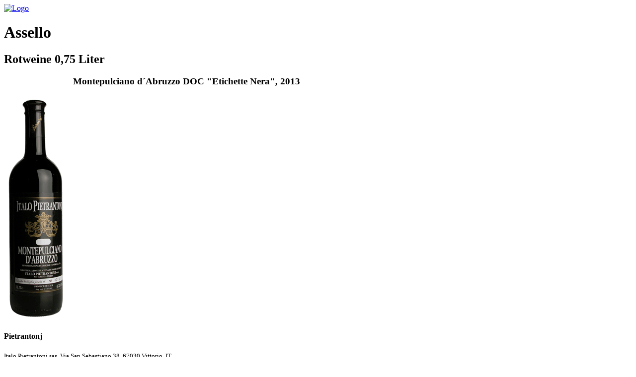

--- FILE ---
content_type: text/html
request_url: https://www.assello.de/fenster/kategorie_30.php?gew_art_id=117&artikel_gewaehlt=ja&PHPSESSID=d0e9b4298cc88ca0ccb685f714eb20f0
body_size: 10783
content:
<!DOCTYPE html>
<html xmlns="http://www.w3.org/1999/xhtml" xml:lang="de" lang="de">
<head profile="http://dublincore.org/documents/dcq-html/">
	<title>Rotweine 0,75 Liter - Assello</title>
	<link rel="shortcut icon" type="image/x-icon" href="../im_stil/Assello2014/graphik/favicon.ico" />
	<link rel="schema.DC" href="http://purl.org/dc/elements/1.1/" />
	<link rel="schema.DCTERMS" href="http://purl.org/dc/terms/" />
	<meta name="robots"         content="index, follow" />
	<meta name="GENERATOR"      content="Promorph-CMS by Thomas Strauss - Berlin, Germany" />
	<meta name="DC.title"       content="Rotweine 0,75 Liter - Assello" />
	<meta name="DC.creator"     content="Eckhard B&auml;zner" />
	<meta name="DC.contributor" content="http://www.farbschmelze.de/" scheme="DCTERMS.URI" />
	<meta name="DC.subject"     content="Rotweine 0,75 Liter" />
	<meta name="DC.description" content="Hier finden Sie das Angebot der Assello GmbH aus Berlin an Rotweinen in der Standard-Konfektion 0,75 Liter." />
	<meta name="DC.publisher"   content="Assello GmbH" />
	<meta name="DC.coverage"    content="Berlin" scheme="DCTERMS.TGN" />
	<meta name="DC.date"        content="2006-10-01" />
	<meta name="DC.type"        content="Text" scheme="DCTERMS.DCMIType" />
	<meta name="DC.format"      content="text/html" scheme="DCTERMS.IMT" />
	<meta name="DC.language"    content="de" scheme="DCTERMS.RFC3066" />
	<meta name="DC.rights"      content="Alle Rechte liegen beim Autor" />
	<meta name="DC.relation"    content="http://dublincore.org/" scheme="DCTERMS.URI" />
	<meta name="keywords"       content="Assello, italienische Weine, Wein, Berlin, shop, einkaufen, Abruzzen, Montepulciano, d&acute;Abruzzo, DOC, Etichette, Nera, Pietrantonj, Vicenne, Riserva, Cerano, Arboreo, Apulien, Salento, Primitivo, Devinis, 2024, Francesco Candido, Salice, Salentino, Rosso, La, Carta, 2022, IGT, Cappello, Prete, 2021, Duca, d&acute;, Aragona, Friaul, Refosco, pr, Conte, d`Attimis, -, Maniago, d&acute;Attimis, Marken, Piceno, Bio, Saladini Pilastri, Piemont, Barolo, DOCG, Pressenda, Abbona, Barbera, d&acute;Alba, Rinaldi, Casaret, Dolcetto, Dogliani, Papa, Celso, 2023, Barbaresco, Marziano, Monferrato, Il, Pettirosso, Tenuta C&agrave; da Meo, di Magda Pedrini, Sardinien, Monica, Sardegna, Perdera, Argiolas, Cannonau, Costera, Isola, Nuraghi, Korem, Iselis, Senes, Sizilien, Nero, d&acute;Avola, Kerasos, Bio/Vegan, Valdibella, Suedtirol, Cabernet, Cru, Lafot, Kellerei Nals Margreid, Anticus, Merlot, Baron, Salvatori, St, Magdalener, Classic, Levad, Vernatsch, Galea, Lagrein, Toskana, Chianti, Montespertoli, Urbana, Fattoria Parri, Tenuta, Monte, Cabernet-Sauvignon, Le, Bronche, Vigneti, Parri, Classico, San Vincenti, Trentino, Pinot, Dolomiti, Pojer e Sandri, Faye, IGt, Pojer, e, Sandri, Veneto, Teroldego, Marion, Amarone, Valpolicella, Superiore, Sauvignon" />
	<meta http-equiv="Content-Type" content="text/html; charset=iso-8859-1" />
	<link rel="stylesheet" media="print" href="../im_stil/Assello2014/f_druck.css" type="text/css" />
	<link rel="stylesheet" media="screen"   href="../im_stil/Assello2014/standard.css.php" type="text/css" />
	<link rel="stylesheet" media="screen"   href="../im_stil/standard/shop.css.php" type="text/css" />
	<link rel="stylesheet" media="screen"   href="../scripte/jquery-ui/css/smoothness/jquery-ui-1.8.12.custom.css" />
	<script type="text/javascript" src="../scripte/jquery.js"></script>  
	<script type="text/javascript" src="../scripte/jquery-ui/js/jquery-ui-1.8.12.custom.min.js"></script>
	<script type="text/javascript" src="../scripte/bubbleup/jquery.bubbleup.js"></script>
	<script type="text/javascript">
		$(function(){
			$("ul#vw_menue li img").bubbleup({
				tooltip: true, 
				color: '#DADADF',
				scale: 48
			});
		});
	</script>
	<link rel="stylesheet" media="screen" type="text/css" href="../scripte/SmoothDivScroll/css/smoothDivScroll.css.php" />
	<script type="text/javascript" src="../scripte/jquery.innerfade.js"></script>
	<script type="text/javascript" src="../scripte/SmoothDivScroll/js/jquery.scrollTo-min.js"></script>
	<script type="text/javascript" src="../scripte/SmoothDivScroll/js/jquery.smoothDivScroll-0.9-min.js"></script>
	<script type="text/javascript">
		$(function(){
			$("div#makeMeScrollable").smoothDivScroll({
				scrollingSpeed: 10,
				mouseDownSpeedBooster: 2,
				visibleHotSpots: "onstart",
				hotSpotsVisibleTime: 30,
				startAtElementId: "StartArtikel"
			});
		});
	</script>
</head>
<body>
	<div id="logo" class="ui-corner-bottom"><a href="startsei.php?PHPSESSID=d0e9b4298cc88ca0ccb685f714eb20f0"><img src="../im_stil/leer.gif" alt="Logo" title="zur Startseite" /></a></div>
	<div id="ganzeSeite">
		<div id="seitenKopf">
			<h1>Assello</h1>
		</div>
		<div id="seitenInhalt">
			
    <div id='kategorie_30'>
      <h2>Rotweine 0,75 Liter</h2>
    </div>
            <div id='artikelbeschreibung' class='ui-bigcorner-all'>
      <h3 class='verlaufSilber' style='padding-left:139px;'> Montepulciano d&acute;Abruzzo DOC &quot;Etichette Nera&quot;, 2013</h3>
      <div class='artikel_ansicht'>
        <form action='/fenster/kategorie_30.php#artikelbeschreibung' method='post' enctype='multipart/form-data'><input type="hidden" name="PHPSESSID" value="d0e9b4298cc88ca0ccb685f714eb20f0" />
          <div class='art_ans_bild' style='width: 139px;'>
            <img src='../artikelbilder/med/i606_589.gif' alt='Bild des Artikels' />
          </div>
          <div>
            <h4>Pietrantonj</h4>
			<p class="aleft"><small>Italo Pietrantonj sas, Via San Sebastiano 38, 67030 Vittorio, IT</small></p>
            <p class='aright'> <span style='font-size:1.4em; font-weight:bold; font-style:italic;'>7,50&#160;&#8364;</span>
			</p>
            <p class='aright'> 0,75&#160;l - <small>(&#126;&#160;10,00&#160;&#8364;&#160;/&#160;l)</small></p><p class='aright'>
        <span class='tasteShop ui-state-hover ui-corner-all'><img src='../im_stil/Assello2014/graphik/bstd_ok_ico_standard.png' alt='Artikel sofort lieferbar' title='Artikel sofort lieferbar' class='bstd_ico' />
        </span><a class='tasteShop ui-state-hover ui-corner-all' href='kategorie_30.php?gew_art_id=117&amp;artikel_i_d_wako=ja&PHPSESSID=d0e9b4298cc88ca0ccb685f714eb20f0#artzeilei606'><img src='../im_stil/Assello2014/graphik/icoWaKo_standard.png' alt='Artikel in den Warenkorb' title='Artikel in den Warenkorb' class='wako_ico' /></a>
            </p>
          </div>
          <div>
            <p class='aleft'>Jahrgang: 2013 </p>
            <p class='aleft'>Traubensorte: 100% Montepulciano </p>
            <p class='aleft'>Farbe: Tiefes Rubin mit violetten Reflexen </p>
            <p class='aleft'>Alkoholgehalt: 12,5 % Vol.</p>
            <p class='aleft'>Enth&auml;lt: Sulfite </p>
            <p class='aleft'> w&uuml;rzig im Bouquet, ausgereift und harmonisch. </p>
            <p class='ende_ansicht'><a href='#artzeilei606'>&lt;&lt; zur&uuml;ck zur Liste </a>
            </p>
          </div>
        </form>
      </div>
            </div>
    <div id='artikeltabelle'><a href='#Abruzzen'>Abruzzen&nbsp;(4)</a> - <a href='#Apulien'>Apulien&nbsp;(4)</a> - <a href='#Friaul'>Friaul&nbsp;(1)</a> - <a href='#Marken'>Marken&nbsp;(1)</a> - <a href='#Piemont'>Piemont&nbsp;(7)</a> - <a href='#Sardinien'>Sardinien&nbsp;(5)</a> - <a href='#Sizilien'>Sizilien&nbsp;(1)</a> - <a href='#Suedtirol'>Suedtirol&nbsp;(6)</a> - <a href='#Toskana'>Toskana&nbsp;(6)</a> - <a href='#Trentino'>Trentino&nbsp;(2)</a> - <a href='#Veneto'>Veneto&nbsp;(4)</a>
      <h3 class='form_gliederung ui-corner-all' id='Abruzzen'>Abruzzen</h3>
      <div class='artikelzeile' id='artzeilei606'>
        <div class='art_bild'>
          <a onclick='zeigeArtikel(117); return false;' href='kategorie_30.php?gew_art_id=117&amp;artikel_gewaehlt=ja&PHPSESSID=d0e9b4298cc88ca0ccb685f714eb20f0#art_ansicht'><img src='../artikelbilder/kl/i606_589.gif' alt='Bild des Artikels' width='22' height='75' /></a>
        </div>
        <div class='icons'>
        <span class='tasteShop ui-state-hover ui-corner-all'><img src='../im_stil/Assello2014/graphik/bstd_ok_ico_standard.png' alt='Artikel sofort lieferbar' title='Artikel sofort lieferbar' class='bstd_ico' />
        </span><a class='tasteShop ui-state-hover ui-corner-all' href='kategorie_30.php?gew_art_id=117&artikel_i_d_wako=ja&PHPSESSID=d0e9b4298cc88ca0ccb685f714eb20f0#artzeilei606'><img src='../im_stil/Assello2014/graphik/icoWaKo_standard.png' alt='Artikel in den Warenkorb' title='Artikel in den Warenkorb' class='wako_ico' /></a>
        </div>
        <div class='preis'>
          <p class='aright'> 0,75&#160;l - <strong>7,50&#160;&#8364;</strong> <small>(&#126;&#160;10,00&#160;&#8364;&#160;/&#160;l)</small> <br /><span style='font-size:12px;'></span>
          </p>
        </div>
        <div class='art_text'>
          <h4><a onclick='zeigeArtikel(117); return false;' href='kategorie_30.php?gew_art_id=117&artikel_gewaehlt=ja&PHPSESSID=d0e9b4298cc88ca0ccb685f714eb20f0#art_ansicht'> Montepulciano d&acute;Abruzzo DOC &quot;Etichette Nera&quot;, 2013</a></h4>
          <p class='aleft' style='margin-top:-6px;'><small><strong>Italo Pietrantonj sas</strong><br />Via San Sebastiano 38, 67030 Vittorio, IT</small></p>
          <p class='ablock'>w&uuml;rzig im Bouquet, ausgereift und harmonisch.</p> 
        </div>
      </div>
      <div class='artikelzeile' id='artzeilei605'>
        <div class='art_bild'>
          <a onclick='zeigeArtikel(121); return false;' href='kategorie_30.php?gew_art_id=121&amp;artikel_gewaehlt=ja&PHPSESSID=d0e9b4298cc88ca0ccb685f714eb20f0#art_ansicht'><img src='../artikelbilder/kl/i605_593_neu.gif' alt='Bild des Artikels' width='23' height='75' /></a>
        </div>
        <div class='icons'>
        <span class='tasteShop ui-state-hover ui-corner-all'><img src='../im_stil/Assello2014/graphik/bstd_ok_ico_standard.png' alt='Artikel sofort lieferbar' title='Artikel sofort lieferbar' class='bstd_ico' />
        </span><a class='tasteShop ui-state-hover ui-corner-all' href='kategorie_30.php?gew_art_id=121&artikel_i_d_wako=ja&PHPSESSID=d0e9b4298cc88ca0ccb685f714eb20f0#artzeilei605'><img src='../im_stil/Assello2014/graphik/icoWaKo_standard.png' alt='Artikel in den Warenkorb' title='Artikel in den Warenkorb' class='wako_ico' /></a>
        </div>
        <div class='preis'>
          <p class='aright'> 0,75&#160;l - <strong>6,71&#160;&#8364;</strong> <small>(&#126;&#160;8,95&#160;&#8364;&#160;/&#160;l)</small> <br /><span style='font-size:12px;'></span>
          </p>
        </div>
        <div class='art_text'>
          <h4><a onclick='zeigeArtikel(121); return false;' href='kategorie_30.php?gew_art_id=121&artikel_gewaehlt=ja&PHPSESSID=d0e9b4298cc88ca0ccb685f714eb20f0#art_ansicht'> Montepulciano d&acute;Abruzzo DOC &quot;Vicenne&quot;, 2020</a></h4>
          <p class='aleft' style='margin-top:-6px;'><small><strong>Italo Pietrantonj sas</strong><br />Via San Sebastiano 38, 67030 Vittorio, IT</small></p>
          <p class='ablock'>mit frischer Frucht, trocken, verspielt und unkompliziert</p> 
        </div>
      </div>
      <div class='artikelzeile' id='artzeilei608'>
        <div class='art_bild'>
          <a onclick='zeigeArtikel(476); return false;' href='kategorie_30.php?gew_art_id=476&amp;artikel_gewaehlt=ja&PHPSESSID=d0e9b4298cc88ca0ccb685f714eb20f0#art_ansicht'><img src='../artikelbilder/kl/i608_Cerano.gif' alt='Bild des Artikels' width='20' height='75' /></a>
        </div>
        <div class='icons'>
        <span class='tasteShop ui-state-hover ui-corner-all'><img src='../im_stil/Assello2014/graphik/bstd_ok_ico_standard.png' alt='Artikel sofort lieferbar' title='Artikel sofort lieferbar' class='bstd_ico' />
        </span><a class='tasteShop ui-state-hover ui-corner-all' href='kategorie_30.php?gew_art_id=476&artikel_i_d_wako=ja&PHPSESSID=d0e9b4298cc88ca0ccb685f714eb20f0#artzeilei608'><img src='../im_stil/Assello2014/graphik/icoWaKo_standard.png' alt='Artikel in den Warenkorb' title='Artikel in den Warenkorb' class='wako_ico' /></a>
        </div>
        <div class='preis'>
          <p class='aright'> 0,75&#160;l - <strong>12,90&#160;&#8364;</strong> <small>(&#126;&#160;17,20&#160;&#8364;&#160;/&#160;l)</small> <br /><span style='font-size:12px;'></span>
          </p>
        </div>
        <div class='art_text'>
          <h4><a onclick='zeigeArtikel(476); return false;' href='kategorie_30.php?gew_art_id=476&artikel_gewaehlt=ja&PHPSESSID=d0e9b4298cc88ca0ccb685f714eb20f0#art_ansicht'>Montepulciano Riserva DOC &quot;Cerano&quot;, 2017</a></h4>
          <p class='aleft' style='margin-top:-6px;'><small><strong>Italo Pietrantonj sas</strong><br />Via San Sebastiano 38, 67030 Vittorio, IT</small></p>
          <p class='ablock'>Intensivefruchtiges Bouquett  mit Vanillenoten, ausgeglichen samtig und warm mit viel Struktur und L&auml;nge</p> 
        </div>
      </div>
      <div class='artikelzeile' id='artzeilei607'>
        <div class='art_bild'>
          <a onclick='zeigeArtikel(322); return false;' href='kategorie_30.php?gew_art_id=322&amp;artikel_gewaehlt=ja&PHPSESSID=d0e9b4298cc88ca0ccb685f714eb20f0#art_ansicht'><img src='../artikelbilder/kl/i607_i607.gif' alt='Bild des Artikels' width='21' height='75' /></a>
        </div>
        <div class='icons'>
        <span class='tasteShop ui-state-hover ui-corner-all'><img src='../im_stil/Assello2014/graphik/bstd_ok_ico_standard.png' alt='Artikel sofort lieferbar' title='Artikel sofort lieferbar' class='bstd_ico' />
        </span><a class='tasteShop ui-state-hover ui-corner-all' href='kategorie_30.php?gew_art_id=322&artikel_i_d_wako=ja&PHPSESSID=d0e9b4298cc88ca0ccb685f714eb20f0#artzeilei607'><img src='../im_stil/Assello2014/graphik/icoWaKo_standard.png' alt='Artikel in den Warenkorb' title='Artikel in den Warenkorb' class='wako_ico' /></a>
        </div>
        <div class='preis'>
          <p class='aright'> 0,75&#160;l - <strong>8,70&#160;&#8364;</strong> <small>(&#126;&#160;11,60&#160;&#8364;&#160;/&#160;l)</small> <br /><span style='font-size:12px;'></span>
          </p>
        </div>
        <div class='art_text'>
          <h4><a onclick='zeigeArtikel(322); return false;' href='kategorie_30.php?gew_art_id=322&artikel_gewaehlt=ja&PHPSESSID=d0e9b4298cc88ca0ccb685f714eb20f0#art_ansicht'>Montepulciano d&acute;Abruzzo DOC &quot;Arboreo&quot;, 2020</a></h4>
          <p class='aleft' style='margin-top:-6px;'><small><strong>Italo Pietrantonj sas</strong><br />Via San Sebastiano 38, 67030 Vittorio, IT</small></p>
          <p class='ablock'>konzentriertes balsamisches Bouquet,
fruchtig und kraftvoll und pr&auml;sent</p> 
        </div>
      </div>
      <h3 class='form_gliederung ui-corner-all' id='Apulien'>Apulien</h3>
      <div class='artikelzeile' id='artzeilei706'>
        <div class='art_bild'>
          <a onclick='zeigeArtikel(115); return false;' href='kategorie_30.php?gew_art_id=115&amp;artikel_gewaehlt=ja&PHPSESSID=d0e9b4298cc88ca0ccb685f714eb20f0#art_ansicht'><img src='../artikelbilder/kl/i706_Primitivo_16.gif' alt='Bild des Artikels' width='21' height='75' /></a>
        </div>
        <div class='icons'>
        <span class='tasteShop ui-state-hover ui-corner-all'><img src='../im_stil/Assello2014/graphik/bstd_ok_ico_standard.png' alt='Artikel sofort lieferbar' title='Artikel sofort lieferbar' class='bstd_ico' />
        </span><a class='tasteShop ui-state-hover ui-corner-all' href='kategorie_30.php?gew_art_id=115&artikel_i_d_wako=ja&PHPSESSID=d0e9b4298cc88ca0ccb685f714eb20f0#artzeilei706'><img src='../im_stil/Assello2014/graphik/icoWaKo_standard.png' alt='Artikel in den Warenkorb' title='Artikel in den Warenkorb' class='wako_ico' /></a>
        </div>
        <div class='preis'>
          <p class='aright'> 0,75&#160;l - <strong>8,95&#160;&#8364;</strong> <small>(&#126;&#160;11,93&#160;&#8364;&#160;/&#160;l)</small> <br /><span style='font-size:12px;'></span>
          </p>
        </div>
        <div class='art_text'>
          <h4><a onclick='zeigeArtikel(115); return false;' href='kategorie_30.php?gew_art_id=115&artikel_gewaehlt=ja&PHPSESSID=d0e9b4298cc88ca0ccb685f714eb20f0#art_ansicht'>Salento Primitivo DOC &quot;Devinis&quot;, 2024</a></h4>
          <p class='aleft' style='margin-top:-6px;'><small><strong>Azienda Agricola Francesco Candido SPA</strong><br />Via A. Diaz 46, 72025 Sandonaci, IT</small></p>
          <p class='ablock'>angenehm w&uuml;rzig und beerig, trocken und kraftvoll, aber nicht schwer</p> 
        </div>
      </div>
      <div class='artikelzeile' id='artzeilei705'>
        <div class='art_bild'>
          <a onclick='zeigeArtikel(124); return false;' href='kategorie_30.php?gew_art_id=124&amp;artikel_gewaehlt=ja&PHPSESSID=d0e9b4298cc88ca0ccb685f714eb20f0#art_ansicht'><img src='../artikelbilder/kl/i705_Salice_16.gif' alt='Bild des Artikels' width='21' height='75' /></a>
        </div>
        <div class='icons'>
        <span class='tasteShop ui-state-hover ui-corner-all'><img src='../im_stil/Assello2014/graphik/bstd_ok_ico_standard.png' alt='Artikel sofort lieferbar' title='Artikel sofort lieferbar' class='bstd_ico' />
        </span><a class='tasteShop ui-state-hover ui-corner-all' href='kategorie_30.php?gew_art_id=124&artikel_i_d_wako=ja&PHPSESSID=d0e9b4298cc88ca0ccb685f714eb20f0#artzeilei705'><img src='../im_stil/Assello2014/graphik/icoWaKo_standard.png' alt='Artikel in den Warenkorb' title='Artikel in den Warenkorb' class='wako_ico' /></a>
        </div>
        <div class='preis'>
          <p class='aright'> 0,75&#160;l - <strong>7,79&#160;&#8364;</strong> <small>(&#126;&#160;10,39&#160;&#8364;&#160;/&#160;l)</small> <br /><span style='font-size:12px;'></span>
          </p>
        </div>
        <div class='art_text'>
          <h4><a onclick='zeigeArtikel(124); return false;' href='kategorie_30.php?gew_art_id=124&artikel_gewaehlt=ja&PHPSESSID=d0e9b4298cc88ca0ccb685f714eb20f0#art_ansicht'>Salice Salentino Rosso DOC &quot;La Carta&quot;, 2022</a></h4>
          <p class='aleft' style='margin-top:-6px;'><small><strong>Azienda Agricola Francesco Candido SPA</strong><br />Via A. Diaz 46, 72025 Sandonaci, IT</small></p>
          <p class='ablock'>Feinherb und w&uuml;rzig im Bouquett, elegant, wohlschmeckend mit R&ouml;st-und Kakaoaromen begleitet von von zartem Holz. </p> 
        </div>
      </div>
      <div class='artikelzeile' id='artzeilei707'>
        <div class='art_bild'>
          <a onclick='zeigeArtikel(126); return false;' href='kategorie_30.php?gew_art_id=126&amp;artikel_gewaehlt=ja&PHPSESSID=d0e9b4298cc88ca0ccb685f714eb20f0#art_ansicht'><img src='../artikelbilder/kl/i707_597.gif' alt='Bild des Artikels' width='21' height='75' /></a>
        </div>
        <div class='icons'>
        <span class='tasteShop ui-state-hover ui-corner-all'><img src='../im_stil/Assello2014/graphik/bstd_ok_ico_standard.png' alt='Artikel sofort lieferbar' title='Artikel sofort lieferbar' class='bstd_ico' />
        </span><a class='tasteShop ui-state-hover ui-corner-all' href='kategorie_30.php?gew_art_id=126&artikel_i_d_wako=ja&PHPSESSID=d0e9b4298cc88ca0ccb685f714eb20f0#artzeilei707'><img src='../im_stil/Assello2014/graphik/icoWaKo_standard.png' alt='Artikel in den Warenkorb' title='Artikel in den Warenkorb' class='wako_ico' /></a>
        </div>
        <div class='preis'>
          <p class='aright'> 0,75&#160;l - <strong>9,95&#160;&#8364;</strong> <small>(&#126;&#160;13,27&#160;&#8364;&#160;/&#160;l)</small> <br /><span style='font-size:12px;'></span>
          </p>
        </div>
        <div class='art_text'>
          <h4><a onclick='zeigeArtikel(126); return false;' href='kategorie_30.php?gew_art_id=126&artikel_gewaehlt=ja&PHPSESSID=d0e9b4298cc88ca0ccb685f714eb20f0#art_ansicht'>Rosso Salento IGT &quot;Cappello di Prete&quot;, 2021</a></h4>
          <p class='aleft' style='margin-top:-6px;'><small><strong>Azienda Agricola Francesco Candido SPA</strong><br />Via A. Diaz 46, 72025 Sandonaci, IT</small></p>
          <p class='ablock'>Im Bouquett Vanille und Gew&uuml;rze, vollmundige samtige Eleganz und ausgewogenes Spiel sorgen f&uuml;r ein intensives sch&ouml;nes Apulien-Erlebnis mit bleibendem Nachhall.</p> 
        </div>
      </div>
      <div class='artikelzeile' id='artzeilei708'>
        <div class='art_bild'>
          <a onclick='zeigeArtikel(127); return false;' href='kategorie_30.php?gew_art_id=127&amp;artikel_gewaehlt=ja&PHPSESSID=d0e9b4298cc88ca0ccb685f714eb20f0#art_ansicht'><img src='../artikelbilder/kl/i708_598.gif' alt='Bild des Artikels' width='22' height='75' /></a>
        </div>
        <div class='icons'>
        <span class='tasteShop ui-state-hover ui-corner-all'><img src='../im_stil/Assello2014/graphik/bstd_ok_ico_standard.png' alt='Artikel sofort lieferbar' title='Artikel sofort lieferbar' class='bstd_ico' />
        </span><a class='tasteShop ui-state-hover ui-corner-all' href='kategorie_30.php?gew_art_id=127&artikel_i_d_wako=ja&PHPSESSID=d0e9b4298cc88ca0ccb685f714eb20f0#artzeilei708'><img src='../im_stil/Assello2014/graphik/icoWaKo_standard.png' alt='Artikel in den Warenkorb' title='Artikel in den Warenkorb' class='wako_ico' /></a>
        </div>
        <div class='preis'>
          <p class='aright'> 0,75&#160;l - <strong>17,91&#160;&#8364;</strong> <small>(&#126;&#160;23,88&#160;&#8364;&#160;/&#160;l)</small> <br /><span style='font-size:12px;'></span>
          </p>
        </div>
        <div class='art_text'>
          <h4><a onclick='zeigeArtikel(127); return false;' href='kategorie_30.php?gew_art_id=127&artikel_gewaehlt=ja&PHPSESSID=d0e9b4298cc88ca0ccb685f714eb20f0#art_ansicht'>Rosso Salento IGT &quot;Duca d&acute; Aragona&quot;, 2019</a></h4>
          <p class='aleft' style='margin-top:-6px;'><small><strong>Azienda Agricola Francesco Candido SPA</strong><br />Via A. Diaz 46, 72025 Sandonaci, IT</small></p>
          <p class='ablock'>Perfekt harmonisch mit langem Finale. Sicher einer der besten Rotweine Apuliens.</p> 
        </div>
      </div>
      <h3 class='form_gliederung ui-corner-all' id='Friaul'>Friaul</h3>
      <div class='artikelzeile' id='artzeilei395'>
        <div class='art_bild'>
          <a onclick='zeigeArtikel(630); return false;' href='kategorie_30.php?gew_art_id=630&amp;artikel_gewaehlt=ja&PHPSESSID=d0e9b4298cc88ca0ccb685f714eb20f0#art_ansicht'><img src='../artikelbilder/kl/i395_Refoscodalpr.gif' alt='Bild des Artikels' width='18' height='75' /></a>
        </div>
        <div class='icons'>
        <span class='tasteShop ui-state-hover ui-corner-all'><img src='../im_stil/Assello2014/graphik/bstd_ok_ico_standard.png' alt='Artikel sofort lieferbar' title='Artikel sofort lieferbar' class='bstd_ico' />
        </span><a class='tasteShop ui-state-hover ui-corner-all' href='kategorie_30.php?gew_art_id=630&artikel_i_d_wako=ja&PHPSESSID=d0e9b4298cc88ca0ccb685f714eb20f0#artzeilei395'><img src='../im_stil/Assello2014/graphik/icoWaKo_standard.png' alt='Artikel in den Warenkorb' title='Artikel in den Warenkorb' class='wako_ico' /></a>
        </div>
        <div class='preis'>
          <p class='aright'> 0,75&#160;l - <strong>12,90&#160;&#8364;</strong> <small>(&#126;&#160;17,20&#160;&#8364;&#160;/&#160;l)</small> <br /><span style='font-size:12px;'></span>
          </p>
        </div>
        <div class='art_text'>
          <h4><a onclick='zeigeArtikel(630); return false;' href='kategorie_30.php?gew_art_id=630&artikel_gewaehlt=ja&PHPSESSID=d0e9b4298cc88ca0ccb685f714eb20f0#art_ansicht'>Refosco p.r. DOC, Conte d`Attimis - Maniago, 2021</a></h4>
          <p class='aleft' style='margin-top:-6px;'><small><strong>Conte d&acute;Attimis - Maniago</strong><br />Via Sottomonte 21, 33042 Buttrio, IT</small></p>
          <p class='ablock'>reiche Blum nach w&uuml;rzigen reifen Beeren, insgesamt harmonisch mit Ankl&auml;ngen von Kr&auml;utern, Lakritz
und Rauch, bemerkenswerte Symbiose von F&uuml;lle Kraft und Eleganz, bleibend.</p> 
        </div>
      </div>
      <h3 class='form_gliederung ui-corner-all' id='Marken'>Marken</h3>
      <div class='artikelzeile' id='artzeilei625'>
        <div class='art_bild'>
          <a onclick='zeigeArtikel(52); return false;' href='kategorie_30.php?gew_art_id=52&amp;artikel_gewaehlt=ja&PHPSESSID=d0e9b4298cc88ca0ccb685f714eb20f0#art_ansicht'><img src='../artikelbilder/kl/i625_5203.gif' alt='Bild des Artikels' width='21' height='75' /></a>
        </div>
        <div class='icons'>
        <span class='tasteShop ui-state-hover ui-corner-all'><img src='../im_stil/Assello2014/graphik/bstd_ok_ico_standard.png' alt='Artikel sofort lieferbar' title='Artikel sofort lieferbar' class='bstd_ico' />
        </span><a class='tasteShop ui-state-hover ui-corner-all' href='kategorie_30.php?gew_art_id=52&artikel_i_d_wako=ja&PHPSESSID=d0e9b4298cc88ca0ccb685f714eb20f0#artzeilei625'><img src='../im_stil/Assello2014/graphik/icoWaKo_standard.png' alt='Artikel in den Warenkorb' title='Artikel in den Warenkorb' class='wako_ico' /></a>
        </div>
        <div class='preis'>
          <p class='aright'> 0,75&#160;l - <strong>7,50&#160;&#8364;</strong> <small>(&#126;&#160;10,00&#160;&#8364;&#160;/&#160;l)</small> <br /><span style='font-size:12px;'></span>
          </p>
        </div>
        <div class='art_text'>
          <h4><a onclick='zeigeArtikel(52); return false;' href='kategorie_30.php?gew_art_id=52&artikel_gewaehlt=ja&PHPSESSID=d0e9b4298cc88ca0ccb685f714eb20f0#art_ansicht'>Rosso Piceno DOC Bio, 2024</a></h4>
          <p class='aleft' style='margin-top:-6px;'><small><strong>Azienda Vinicola Saladini Pilastri</strong><br />Via Saladini 5, 63030 Spinetoli, IT</small></p>
          <p class='ablock'>angenehm w&uuml;rzig und beerig, die Reifung im Holz und die weichen Tannine unterstreichen seinen angenehmen Charakter.</p> 
        </div>
      </div>
      <h3 class='form_gliederung ui-corner-all' id='Piemont'>Piemont</h3>
      <div class='artikelzeile' id='artzeilei122'>
        <div class='art_bild'>
          <a onclick='zeigeArtikel(66); return false;' href='kategorie_30.php?gew_art_id=66&amp;artikel_gewaehlt=ja&PHPSESSID=d0e9b4298cc88ca0ccb685f714eb20f0#art_ansicht'><img src='../artikelbilder/kl/i122_539.gif' alt='Bild des Artikels' width='19' height='75' /></a>
        </div>
        <div class='icons'>
        <span class='tasteShop ui-state-hover ui-corner-all'><img src='../im_stil/Assello2014/graphik/bstd_ok_ico_standard.png' alt='Artikel sofort lieferbar' title='Artikel sofort lieferbar' class='bstd_ico' />
        </span><a class='tasteShop ui-state-hover ui-corner-all' href='kategorie_30.php?gew_art_id=66&artikel_i_d_wako=ja&PHPSESSID=d0e9b4298cc88ca0ccb685f714eb20f0#artzeilei122'><img src='../im_stil/Assello2014/graphik/icoWaKo_standard.png' alt='Artikel in den Warenkorb' title='Artikel in den Warenkorb' class='wako_ico' /></a>
        </div>
        <div class='preis'>
          <p class='aright'> 0,75&#160;l - <strong>47,01&#160;&#8364;</strong> <small>(&#126;&#160;62,68&#160;&#8364;&#160;/&#160;l)</small> <br /><span style='font-size:12px;'></span>
          </p>
        </div>
        <div class='art_text'>
          <h4><a onclick='zeigeArtikel(66); return false;' href='kategorie_30.php?gew_art_id=66&artikel_gewaehlt=ja&PHPSESSID=d0e9b4298cc88ca0ccb685f714eb20f0#art_ansicht'>Barolo DOCG &quot;Pressenda&quot;, 2019</a></h4>
          <p class='aleft' style='margin-top:-6px;'><small><strong>Azienda Agricola Abbona, Marziano e Enrico</strong><br />Fraz. San Luihi , 40, 12063 Dogliani, IT</small></p>
          <p class='ablock'>Der &quot;Pressenda&quot; hat einen wunderbaren Duft nach dunklen Fr&uuml;chten, Kakao und Leder. Er ist intensiv fruchtig, mit gro&szlig;er Kraft und ist saftig harmonisch im Geschmack.</p> 
        </div>
      </div>
      <div class='artikelzeile' id='artzeilei125'>
        <div class='art_bild'>
          <a onclick='zeigeArtikel(68); return false;' href='kategorie_30.php?gew_art_id=68&amp;artikel_gewaehlt=ja&PHPSESSID=d0e9b4298cc88ca0ccb685f714eb20f0#art_ansicht'><img src='../artikelbilder/kl/i125_543.gif' alt='Bild des Artikels' width='20' height='75' /></a>
        </div>
        <div class='icons'>
        <span class='tasteShop ui-state-hover ui-corner-all'><img src='../im_stil/Assello2014/graphik/bstd_ok_ico_standard.png' alt='Artikel sofort lieferbar' title='Artikel sofort lieferbar' class='bstd_ico' />
        </span><a class='tasteShop ui-state-hover ui-corner-all' href='kategorie_30.php?gew_art_id=68&artikel_i_d_wako=ja&PHPSESSID=d0e9b4298cc88ca0ccb685f714eb20f0#artzeilei125'><img src='../im_stil/Assello2014/graphik/icoWaKo_standard.png' alt='Artikel in den Warenkorb' title='Artikel in den Warenkorb' class='wako_ico' /></a>
        </div>
        <div class='preis'>
          <p class='aright'> 0,75&#160;l - <strong>17,70&#160;&#8364;</strong> <small>(&#126;&#160;23,60&#160;&#8364;&#160;/&#160;l)</small> <br /><span style='font-size:12px;'></span>
          </p>
        </div>
        <div class='art_text'>
          <h4><a onclick='zeigeArtikel(68); return false;' href='kategorie_30.php?gew_art_id=68&artikel_gewaehlt=ja&PHPSESSID=d0e9b4298cc88ca0ccb685f714eb20f0#art_ansicht'>Barbera d&acute;Alba  DOC &quot;Rinaldi&quot;, 2022</a></h4>
          <p class='aleft' style='margin-top:-6px;'><small><strong>Azienda Agricola Abbona, Marziano e Enrico</strong><br />Fraz. San Luihi , 40, 12063 Dogliani, IT</small></p>
          <p class='ablock'>Ein sehr tiefer aber dennoch schmeichelnder Wein mit langem Finale</p> 
        </div>
      </div>
      <div class='artikelzeile' id='artzeilei124'>
        <div class='art_bild'>
          <a onclick='zeigeArtikel(69); return false;' href='kategorie_30.php?gew_art_id=69&amp;artikel_gewaehlt=ja&PHPSESSID=d0e9b4298cc88ca0ccb685f714eb20f0#art_ansicht'><img src='../artikelbilder/kl/i124_i124.gif' alt='Bild des Artikels' width='19' height='75' /></a>
        </div>
        <div class='icons'>
        <span class='tasteShop ui-state-hover ui-corner-all'><img src='../im_stil/Assello2014/graphik/bstd_ok_ico_standard.png' alt='Artikel sofort lieferbar' title='Artikel sofort lieferbar' class='bstd_ico' />
        </span><a class='tasteShop ui-state-hover ui-corner-all' href='kategorie_30.php?gew_art_id=69&artikel_i_d_wako=ja&PHPSESSID=d0e9b4298cc88ca0ccb685f714eb20f0#artzeilei124'><img src='../im_stil/Assello2014/graphik/icoWaKo_standard.png' alt='Artikel in den Warenkorb' title='Artikel in den Warenkorb' class='wako_ico' /></a>
        </div>
        <div class='preis'>
          <p class='aright'> 0,75&#160;l - <strong>11,90&#160;&#8364;</strong> <small>(&#126;&#160;15,87&#160;&#8364;&#160;/&#160;l)</small> <br /><span style='font-size:12px;'></span>
          </p>
        </div>
        <div class='art_text'>
          <h4><a onclick='zeigeArtikel(69); return false;' href='kategorie_30.php?gew_art_id=69&artikel_gewaehlt=ja&PHPSESSID=d0e9b4298cc88ca0ccb685f714eb20f0#art_ansicht'>Barbera d&acute;Alba DOC &quot;Casaret&quot;, 2024</a></h4>
          <p class='aleft' style='margin-top:-6px;'><small><strong>Azienda Agricola Abbona, Marziano e Enrico</strong><br />Fraz. San Luihi , 40, 12063 Dogliani, IT</small></p>
          <p class='ablock'>Der Barbera Casaret ist jugendlich frisch, rund und ausgewogen im Geschmack. Er hat einen angenehmen vollmundigen Charakter, ausgepr&auml;gte Kirscharomen und bietet einen hohen Trinkgenuss.</p> 
        </div>
      </div>
      <div class='artikelzeile' id='artzeilei127'>
        <div class='art_bild'>
          <a onclick='zeigeArtikel(71); return false;' href='kategorie_30.php?gew_art_id=71&amp;artikel_gewaehlt=ja&PHPSESSID=d0e9b4298cc88ca0ccb685f714eb20f0#art_ansicht'><img src='../artikelbilder/kl/i127_545.gif' alt='Bild des Artikels' width='18' height='75' /></a>
        </div>
        <div class='icons'>
        <span class='tasteShop ui-state-hover ui-corner-all'><img src='../im_stil/Assello2014/graphik/bstd_ok_ico_standard.png' alt='Artikel sofort lieferbar' title='Artikel sofort lieferbar' class='bstd_ico' />
        </span><a class='tasteShop ui-state-hover ui-corner-all' href='kategorie_30.php?gew_art_id=71&artikel_i_d_wako=ja&PHPSESSID=d0e9b4298cc88ca0ccb685f714eb20f0#artzeilei127'><img src='../im_stil/Assello2014/graphik/icoWaKo_standard.png' alt='Artikel in den Warenkorb' title='Artikel in den Warenkorb' class='wako_ico' /></a>
        </div>
        <div class='preis'>
          <p class='aright'> 0,75&#160;l - <strong>17,70&#160;&#8364;</strong> <small>(&#126;&#160;23,60&#160;&#8364;&#160;/&#160;l)</small> <br /><span style='font-size:12px;'></span>
          </p>
        </div>
        <div class='art_text'>
          <h4><a onclick='zeigeArtikel(71); return false;' href='kategorie_30.php?gew_art_id=71&artikel_gewaehlt=ja&PHPSESSID=d0e9b4298cc88ca0ccb685f714eb20f0#art_ansicht'>Dolcetto di Dogliani DOCG &quot;Papa Celso&quot;, 2023</a></h4>
          <p class='aleft' style='margin-top:-6px;'><small><strong>Azienda Agricola Abbona, Marziano e Enrico</strong><br />Fraz. San Luihi , 40, 12063 Dogliani, IT</small></p>
          <p class='ablock'>Komplexer Duft nach reifen Fr&uuml;chten und Nelken - trocken und samtig, der Dolcetto ist k&ouml;rperreich und konzentriert, dabei mit viel Spiel und Eleganz.</p> 
        </div>
      </div>
      <div class='artikelzeile' id='artzeilei121'>
        <div class='art_bild'>
          <a onclick='zeigeArtikel(78); return false;' href='kategorie_30.php?gew_art_id=78&amp;artikel_gewaehlt=ja&PHPSESSID=d0e9b4298cc88ca0ccb685f714eb20f0#art_ansicht'><img src='../artikelbilder/kl/i121_550.gif' alt='Bild des Artikels' width='18' height='75' /></a>
        </div>
        <div class='icons'>
        <span class='tasteShop ui-state-hover ui-corner-all'><img src='../im_stil/Assello2014/graphik/bstd_ok_ico_standard.png' alt='Artikel sofort lieferbar' title='Artikel sofort lieferbar' class='bstd_ico' />
        </span><a class='tasteShop ui-state-hover ui-corner-all' href='kategorie_30.php?gew_art_id=78&artikel_i_d_wako=ja&PHPSESSID=d0e9b4298cc88ca0ccb685f714eb20f0#artzeilei121'><img src='../im_stil/Assello2014/graphik/icoWaKo_standard.png' alt='Artikel in den Warenkorb' title='Artikel in den Warenkorb' class='wako_ico' /></a>
        </div>
        <div class='preis'>
          <p class='aright'> 0,75&#160;l - <strong>35,00&#160;&#8364;</strong> <small>(&#126;&#160;46,67&#160;&#8364;&#160;/&#160;l)</small> <br /><span style='font-size:12px;'></span>
          </p>
        </div>
        <div class='art_text'>
          <h4><a onclick='zeigeArtikel(78); return false;' href='kategorie_30.php?gew_art_id=78&artikel_gewaehlt=ja&PHPSESSID=d0e9b4298cc88ca0ccb685f714eb20f0#art_ansicht'>Barbaresco DOCG , 2021</a></h4>
          <p class='aleft' style='margin-top:-6px;'><small><strong>Azienda Agricola Abbona, Marziano e Enrico</strong><br />Fraz. San Luihi , 40, 12063 Dogliani, IT</small></p>
          <p class='ablock'>Geschmack: Der mit dem Barolo rebsortengleiche Barbaresco hat einen intensiven Duft und robusten K&ouml;rper, ist aber etwas schlanker und eleganter. W&uuml;rzig verspielt mit ausdruckstarker Textur und Perstienz.</p> 
        </div>
      </div>
      <div class='artikelzeile' id='artzeilei130'>
        <div class='art_bild'>
          <a onclick='zeigeArtikel(594); return false;' href='kategorie_30.php?gew_art_id=594&amp;artikel_gewaehlt=ja&PHPSESSID=d0e9b4298cc88ca0ccb685f714eb20f0#art_ansicht'><img src='../artikelbilder/kl/i130_Barolo.gif' alt='Bild des Artikels' width='21' height='75' /></a>
        </div>
        <div class='icons'>
        <span class='tasteShop ui-state-hover ui-corner-all'><img src='../im_stil/Assello2014/graphik/bstd_ok_ico_standard.png' alt='Artikel sofort lieferbar' title='Artikel sofort lieferbar' class='bstd_ico' />
        </span><a class='tasteShop ui-state-hover ui-corner-all' href='kategorie_30.php?gew_art_id=594&artikel_i_d_wako=ja&PHPSESSID=d0e9b4298cc88ca0ccb685f714eb20f0#artzeilei130'><img src='../im_stil/Assello2014/graphik/icoWaKo_standard.png' alt='Artikel in den Warenkorb' title='Artikel in den Warenkorb' class='wako_ico' /></a>
        </div>
        <div class='preis'>
          <p class='aright'> 0,75&#160;l - <strong>32,50&#160;&#8364;</strong> <small>(&#126;&#160;43,33&#160;&#8364;&#160;/&#160;l)</small> <br /><span style='font-size:12px;'></span>
          </p>
        </div>
        <div class='art_text'>
          <h4><a onclick='zeigeArtikel(594); return false;' href='kategorie_30.php?gew_art_id=594&artikel_gewaehlt=ja&PHPSESSID=d0e9b4298cc88ca0ccb685f714eb20f0#art_ansicht'>Barolo DOCG, Marziano Abbona, 2018</a></h4>
          <p class='aleft' style='margin-top:-6px;'><small><strong>Azienda Agricola Abbona, Marziano e Enrico</strong><br />Fraz. San Luihi , 40, 12063 Dogliani, IT</small></p>
          <p class='ablock'>ausgewogener Barolo von mittlerer Kraft, seine erdigen Aromen harmonieren gut mit Veilchen und Holz. Angenehm und persistent.</p> 
        </div>
      </div>
      <div class='artikelzeile' id='artzeilei112'>
        <div class='art_bild'>
          <a onclick='zeigeArtikel(505); return false;' href='kategorie_30.php?gew_art_id=505&amp;artikel_gewaehlt=ja&PHPSESSID=d0e9b4298cc88ca0ccb685f714eb20f0#art_ansicht'><img src='../artikelbilder/kl/i112_Monferrato.gif' alt='Bild des Artikels' width='21' height='75' /></a>
        </div>
        <div class='icons'>
        <span class='tasteShop ui-state-hover ui-corner-all'><img src='../im_stil/Assello2014/graphik/bstd_ok_ico_standard.png' alt='Artikel sofort lieferbar' title='Artikel sofort lieferbar' class='bstd_ico' />
        </span><a class='tasteShop ui-state-hover ui-corner-all' href='kategorie_30.php?gew_art_id=505&artikel_i_d_wako=ja&PHPSESSID=d0e9b4298cc88ca0ccb685f714eb20f0#artzeilei112'><img src='../im_stil/Assello2014/graphik/icoWaKo_standard.png' alt='Artikel in den Warenkorb' title='Artikel in den Warenkorb' class='wako_ico' /></a>
        </div>
        <div class='preis'>
          <p class='aright'> 0,75&#160;l - <strong>12,99&#160;&#8364;</strong> <small>(&#126;&#160;17,32&#160;&#8364;&#160;/&#160;l)</small> <br /><span style='font-size:12px;'></span>
          </p>
        </div>
        <div class='art_text'>
          <h4><a onclick='zeigeArtikel(505); return false;' href='kategorie_30.php?gew_art_id=505&artikel_gewaehlt=ja&PHPSESSID=d0e9b4298cc88ca0ccb685f714eb20f0#art_ansicht'>Monferrato Rosso DOC &quot;Il Pettirosso&quot;, 2017</a></h4>
          <p class='aleft' style='margin-top:-6px;'><small><strong>Az. Agr. Magda Pedrini</strong><br />Via Pratolungo 163, 15066 Gavi (Al), IT</small></p>
          <p class='ablock'>Tiefes Rubinrot, leicht &auml;therisch mit Kr&auml;utern und Vanille,
trocken, elegant und samtig</p> 
        </div>
      </div>
      <h3 class='form_gliederung ui-corner-all' id='Sardinien'>Sardinien</h3>
      <div class='artikelzeile' id='artzeilei015'>
        <div class='art_bild'>
          <a onclick='zeigeArtikel(92); return false;' href='kategorie_30.php?gew_art_id=92&amp;artikel_gewaehlt=ja&PHPSESSID=d0e9b4298cc88ca0ccb685f714eb20f0#art_ansicht'><img src='../artikelbilder/kl/i015_563.gif' alt='Bild des Artikels' width='23' height='75' /></a>
        </div>
        <div class='icons'>
        <span class='tasteShop ui-state-hover ui-corner-all'><img src='../im_stil/Assello2014/graphik/bstd_ok_ico_standard.png' alt='Artikel sofort lieferbar' title='Artikel sofort lieferbar' class='bstd_ico' />
        </span><a class='tasteShop ui-state-hover ui-corner-all' href='kategorie_30.php?gew_art_id=92&artikel_i_d_wako=ja&PHPSESSID=d0e9b4298cc88ca0ccb685f714eb20f0#artzeilei015'><img src='../im_stil/Assello2014/graphik/icoWaKo_standard.png' alt='Artikel in den Warenkorb' title='Artikel in den Warenkorb' class='wako_ico' /></a>
        </div>
        <div class='preis'>
          <p class='aright'> 0,75&#160;l - <strong>10,81&#160;&#8364;</strong> <small>(&#126;&#160;14,41&#160;&#8364;&#160;/&#160;l)</small> <br /><span style='font-size:12px;'></span>
          </p>
        </div>
        <div class='art_text'>
          <h4><a onclick='zeigeArtikel(92); return false;' href='kategorie_30.php?gew_art_id=92&artikel_gewaehlt=ja&PHPSESSID=d0e9b4298cc88ca0ccb685f714eb20f0#art_ansicht'> Monica di Sardegna &quot;Perdera&quot; DOC, 2020</a></h4>
          <p class='aleft' style='margin-top:-6px;'><small><strong>Argiolas SPA</strong><br />Via Roma 56-58, 09040 Serdiana, IT</small></p>
          <p class='ablock'>Der Perdera ist aufgrund des niedrigen S&auml;uregehalts und seinen warmen Tanninen ein mittelschlanker fruchtiger Rotwein mit einem f&uuml;r die Traubensorte charakterisch s&uuml;&szlig;en Nachgeschmack.</p> 
        </div>
      </div>
      <div class='artikelzeile' id='artzeilei016'>
        <div class='art_bild'>
          <a onclick='zeigeArtikel(94); return false;' href='kategorie_30.php?gew_art_id=94&amp;artikel_gewaehlt=ja&PHPSESSID=d0e9b4298cc88ca0ccb685f714eb20f0#art_ansicht'><img src='../artikelbilder/kl/i016_564.gif' alt='Bild des Artikels' width='23' height='75' /></a>
        </div>
        <div class='icons'>
        <span class='tasteShop ui-state-hover ui-corner-all'><img src='../im_stil/Assello2014/graphik/bstd_ok_ico_standard.png' alt='Artikel sofort lieferbar' title='Artikel sofort lieferbar' class='bstd_ico' />
        </span><a class='tasteShop ui-state-hover ui-corner-all' href='kategorie_30.php?gew_art_id=94&artikel_i_d_wako=ja&PHPSESSID=d0e9b4298cc88ca0ccb685f714eb20f0#artzeilei016'><img src='../im_stil/Assello2014/graphik/icoWaKo_standard.png' alt='Artikel in den Warenkorb' title='Artikel in den Warenkorb' class='wako_ico' /></a>
        </div>
        <div class='preis'>
          <p class='aright'> 0,75&#160;l - <strong>11,50&#160;&#8364;</strong> <small>(&#126;&#160;15,33&#160;&#8364;&#160;/&#160;l)</small> <br /><span style='font-size:12px;'></span>
          </p>
        </div>
        <div class='art_text'>
          <h4><a onclick='zeigeArtikel(94); return false;' href='kategorie_30.php?gew_art_id=94&artikel_gewaehlt=ja&PHPSESSID=d0e9b4298cc88ca0ccb685f714eb20f0#art_ansicht'>Cannonau di Sardegna &quot;Costera&quot; DOC, 2021</a></h4>
          <p class='aleft' style='margin-top:-6px;'><small><strong>Argiolas SPA</strong><br />Via Roma 56-58, 09040 Serdiana, IT</small></p>
          <p class='ablock'>Intensives Rubinrot, starker Duft ausgereifter Weintrauben, warmfruchtig, der gehaltvolle K&ouml;rper ist ausgewogen und hat ein gro&szlig;en Potential</p> 
        </div>
      </div>
      <div class='artikelzeile' id='artzeilei018'>
        <div class='art_bild'>
          <a onclick='zeigeArtikel(99); return false;' href='kategorie_30.php?gew_art_id=99&amp;artikel_gewaehlt=ja&PHPSESSID=d0e9b4298cc88ca0ccb685f714eb20f0#art_ansicht'><img src='../artikelbilder/kl/i018_569.gif' alt='Bild des Artikels' width='21' height='75' /></a>
        </div>
        <div class='icons'>
        <span class='tasteShop ui-state-hover ui-corner-all'><img src='../im_stil/Assello2014/graphik/bstd_ok_ico_standard.png' alt='Artikel sofort lieferbar' title='Artikel sofort lieferbar' class='bstd_ico' />
        </span><a class='tasteShop ui-state-hover ui-corner-all' href='kategorie_30.php?gew_art_id=99&artikel_i_d_wako=ja&PHPSESSID=d0e9b4298cc88ca0ccb685f714eb20f0#artzeilei018'><img src='../im_stil/Assello2014/graphik/icoWaKo_standard.png' alt='Artikel in den Warenkorb' title='Artikel in den Warenkorb' class='wako_ico' /></a>
        </div>
        <div class='preis'>
          <p class='aright'> 0,75&#160;l - <strong>29,50&#160;&#8364;</strong> <small>(&#126;&#160;39,33&#160;&#8364;&#160;/&#160;l)</small> <br /><span style='font-size:12px;'></span>
          </p>
        </div>
        <div class='art_text'>
          <h4><a onclick='zeigeArtikel(99); return false;' href='kategorie_30.php?gew_art_id=99&artikel_gewaehlt=ja&PHPSESSID=d0e9b4298cc88ca0ccb685f714eb20f0#art_ansicht'>Rosso Isola dei Nuraghi &quot;Korem&quot;  IGT, 2020</a></h4>
          <p class='aleft' style='margin-top:-6px;'><small><strong>Argiolas SPA</strong><br />Via Roma 56-58, 09040 Serdiana, IT</small></p>
          <p class='ablock'>im Bouquet reich und verspielt, dabei jedoch sehr intensiv, samtiger voller Genuss mit delikatem Nachklang.</p> 
        </div>
      </div>
      <div class='artikelzeile' id='artzeilei020'>
        <div class='art_bild'>
          <a onclick='zeigeArtikel(488); return false;' href='kategorie_30.php?gew_art_id=488&amp;artikel_gewaehlt=ja&PHPSESSID=d0e9b4298cc88ca0ccb685f714eb20f0#art_ansicht'><img src='../artikelbilder/kl/i020_IselisRosso.gif' alt='Bild des Artikels' width='22' height='75' /></a>
        </div>
        <div class='icons'>
        <span class='tasteShop ui-state-hover ui-corner-all'><img src='../im_stil/Assello2014/graphik/bstd_ok_ico_standard.png' alt='Artikel sofort lieferbar' title='Artikel sofort lieferbar' class='bstd_ico' />
        </span><a class='tasteShop ui-state-hover ui-corner-all' href='kategorie_30.php?gew_art_id=488&artikel_i_d_wako=ja&PHPSESSID=d0e9b4298cc88ca0ccb685f714eb20f0#artzeilei020'><img src='../im_stil/Assello2014/graphik/icoWaKo_standard.png' alt='Artikel in den Warenkorb' title='Artikel in den Warenkorb' class='wako_ico' /></a>
        </div>
        <div class='preis'>
          <p class='aright'> 0,75&#160;l - <strong>14,90&#160;&#8364;</strong> <small>(&#126;&#160;19,87&#160;&#8364;&#160;/&#160;l)</small> <br /><span style='font-size:12px;'></span>
          </p>
        </div>
        <div class='art_text'>
          <h4><a onclick='zeigeArtikel(488); return false;' href='kategorie_30.php?gew_art_id=488&artikel_gewaehlt=ja&PHPSESSID=d0e9b4298cc88ca0ccb685f714eb20f0#art_ansicht'>Rosso di Sardegna &quot;Iselis Rosso&quot; IGT, 2015</a></h4>
          <p class='aleft' style='margin-top:-6px;'><small><strong>Argiolas SPA</strong><br />Via Roma 56-58, 09040 Serdiana, IT</small></p>
          <p class='ablock'>die opulente Blume erf&uuml;llt sich in einer Konzetration von w&uuml;rzigen Aromen, die F&uuml;lle harmoniert pefekt mit den weichen Tanninen.</p> 
        </div>
      </div>
      <div class='artikelzeile' id='artzeilei021'>
        <div class='art_bild'>
          <a onclick='zeigeArtikel(603); return false;' href='kategorie_30.php?gew_art_id=603&amp;artikel_gewaehlt=ja&PHPSESSID=d0e9b4298cc88ca0ccb685f714eb20f0#art_ansicht'><img src='../im_stil/Assello2014/graphik/kein_bild.png' alt='Bild des Artikels' width='0' height='0' /></a>
        </div>
        <div class='icons'>
        <span class='tasteShop ui-state-hover ui-corner-all'><img src='../im_stil/Assello2014/graphik/bstd_ok_ico_standard.png' alt='Artikel sofort lieferbar' title='Artikel sofort lieferbar' class='bstd_ico' />
        </span><a class='tasteShop ui-state-hover ui-corner-all' href='kategorie_30.php?gew_art_id=603&artikel_i_d_wako=ja&PHPSESSID=d0e9b4298cc88ca0ccb685f714eb20f0#artzeilei021'><img src='../im_stil/Assello2014/graphik/icoWaKo_standard.png' alt='Artikel in den Warenkorb' title='Artikel in den Warenkorb' class='wako_ico' /></a>
        </div>
        <div class='preis'>
          <p class='aright'> 0,75&#160;l - <strong>18,90&#160;&#8364;</strong> <small>(&#126;&#160;25,20&#160;&#8364;&#160;/&#160;l)</small> <br /><span style='font-size:12px;'></span>
          </p>
        </div>
        <div class='art_text'>
          <h4><a onclick='zeigeArtikel(603); return false;' href='kategorie_30.php?gew_art_id=603&artikel_gewaehlt=ja&PHPSESSID=d0e9b4298cc88ca0ccb685f714eb20f0#art_ansicht'>Cannonau Riserva &quot;Senes&quot;  DOC, 2018</a></h4>
          <p class='aleft' style='margin-top:-6px;'><small><strong>Argiolas SPA</strong><br />Via Roma 56-58, 09040 Serdiana, IT</small></p>
          <p class='ablock'>Die Selektion bester Cannonau-Trauben verleiht ihm Tiefe und Vielschichtigkeit, begleitet von dunkelt&ouml;niger Frucht und Gew&uuml;rzen ist er ausgewogen und mit einem gro&szlig;em Potenzial ausgestattet
</p> 
        </div>
      </div>
      <h3 class='form_gliederung ui-corner-all' id='Sizilien'>Sizilien</h3>
      <div class='artikelzeile' id='artzeilei930'>
        <div class='art_bild'>
          <a onclick='zeigeArtikel(499); return false;' href='kategorie_30.php?gew_art_id=499&amp;artikel_gewaehlt=ja&PHPSESSID=d0e9b4298cc88ca0ccb685f714eb20f0#art_ansicht'><img src='../artikelbilder/kl/i930_Kerasos_16.gif' alt='Bild des Artikels' width='21' height='75' /></a>
        </div>
        <div class='icons'>
        <span class='tasteShop ui-state-hover ui-corner-all'><img src='../im_stil/Assello2014/graphik/bstd_ok_ico_standard.png' alt='Artikel sofort lieferbar' title='Artikel sofort lieferbar' class='bstd_ico' />
        </span><a class='tasteShop ui-state-hover ui-corner-all' href='kategorie_30.php?gew_art_id=499&artikel_i_d_wako=ja&PHPSESSID=d0e9b4298cc88ca0ccb685f714eb20f0#artzeilei930'><img src='../im_stil/Assello2014/graphik/icoWaKo_standard.png' alt='Artikel in den Warenkorb' title='Artikel in den Warenkorb' class='wako_ico' /></a>
        </div>
        <div class='preis'>
          <p class='aright'> 0,75&#160;l - <strong>9,50&#160;&#8364;</strong> <small>(&#126;&#160;12,67&#160;&#8364;&#160;/&#160;l)</small> <br /><span style='font-size:12px;'></span>
          </p>
        </div>
        <div class='art_text'>
          <h4><a onclick='zeigeArtikel(499); return false;' href='kategorie_30.php?gew_art_id=499&artikel_gewaehlt=ja&PHPSESSID=d0e9b4298cc88ca0ccb685f714eb20f0#art_ansicht'>Nero d&acute;Avola IGT &quot;Kerasos&quot;, Bio/Vegan, 2024</a></h4>
          <p class='aleft' style='margin-top:-6px;'><small><strong>Cooperativa Agricola Valdibella</strong><br />Via Belvedere 91, 90043 Camporeale, IT</small></p>
          <p class='ablock'>biologisch und vegan, im Geschmack finden sich Waldbeeren und Johannisbeeren,
warmfruchtig und weich mit harmonischem Gesamtbild</p> 
        </div>
      </div>
      <h3 class='form_gliederung ui-corner-all' id='Suedtirol'>Suedtirol</h3>
      <div class='artikelzeile' id='artzeilei386'>
        <div class='art_bild'>
          <a onclick='zeigeArtikel(410); return false;' href='kategorie_30.php?gew_art_id=410&amp;artikel_gewaehlt=ja&PHPSESSID=d0e9b4298cc88ca0ccb685f714eb20f0#art_ansicht'><img src='../artikelbilder/kl/i386_LAFOT_Cabernet.png' alt='Bild des Artikels' width='20' height='75' /></a>
        </div>
        <div class='icons'>
        <span class='tasteShop ui-state-hover ui-corner-all'><img src='../im_stil/Assello2014/graphik/bstd_ok_ico_standard.png' alt='Artikel sofort lieferbar' title='Artikel sofort lieferbar' class='bstd_ico' />
        </span><a class='tasteShop ui-state-hover ui-corner-all' href='kategorie_30.php?gew_art_id=410&artikel_i_d_wako=ja&PHPSESSID=d0e9b4298cc88ca0ccb685f714eb20f0#artzeilei386'><img src='../im_stil/Assello2014/graphik/icoWaKo_standard.png' alt='Artikel in den Warenkorb' title='Artikel in den Warenkorb' class='wako_ico' /></a>
        </div>
        <div class='preis'>
          <p class='aright'> 0,75&#160;l - <strong>22,90&#160;&#8364;</strong> <small>(&#126;&#160;30,53&#160;&#8364;&#160;/&#160;l)</small> <br /><span style='font-size:12px;'></span>
          </p>
        </div>
        <div class='art_text'>
          <h4><a onclick='zeigeArtikel(410); return false;' href='kategorie_30.php?gew_art_id=410&artikel_gewaehlt=ja&PHPSESSID=d0e9b4298cc88ca0ccb685f714eb20f0#art_ansicht'>Cabernet Cru DOC &quot;Lafot&quot;, 2020</a></h4>
          <p class='aleft' style='margin-top:-6px;'><small><strong>Kellerei Nals Margreid</strong><br />Heiligenbergweg 2, 39010 Nals (Bz), IT</small></p>
          <p class='ablock'>interessante w&uuml;rzige Noten erg&auml;nzt durch Brombeere und Pflaume.
Kraftvoll und dicht mit leichter Vanille gro&szlig;en Finale.</p> 
        </div>
      </div>
      <div class='artikelzeile' id='artzeilei388'>
        <div class='art_bild'>
          <a onclick='zeigeArtikel(411); return false;' href='kategorie_30.php?gew_art_id=411&amp;artikel_gewaehlt=ja&PHPSESSID=d0e9b4298cc88ca0ccb685f714eb20f0#art_ansicht'><img src='../artikelbilder/kl/i388_i388.gif' alt='Bild des Artikels' width='20' height='75' /></a>
        </div>
        <div class='icons'>
        <span class='tasteShop ui-state-hover ui-corner-all'><img src='../im_stil/Assello2014/graphik/bstd_ok_ico_standard.png' alt='Artikel sofort lieferbar' title='Artikel sofort lieferbar' class='bstd_ico' />
        </span><a class='tasteShop ui-state-hover ui-corner-all' href='kategorie_30.php?gew_art_id=411&artikel_i_d_wako=ja&PHPSESSID=d0e9b4298cc88ca0ccb685f714eb20f0#artzeilei388'><img src='../im_stil/Assello2014/graphik/icoWaKo_standard.png' alt='Artikel in den Warenkorb' title='Artikel in den Warenkorb' class='wako_ico' /></a>
        </div>
        <div class='preis'>
          <p class='aright'> 0,75&#160;l - <strong>39,90&#160;&#8364;</strong> <small>(&#126;&#160;53,20&#160;&#8364;&#160;/&#160;l)</small> <br /><span style='font-size:12px;'></span>
          </p>
        </div>
        <div class='art_text'>
          <h4><a onclick='zeigeArtikel(411); return false;' href='kategorie_30.php?gew_art_id=411&artikel_gewaehlt=ja&PHPSESSID=d0e9b4298cc88ca0ccb685f714eb20f0#art_ansicht'>Anticus Merlot Riserva DOC &quot;Baron Salvatori&quot;, 2020</a></h4>
          <p class='aleft' style='margin-top:-6px;'><small><strong>Kellerei Nals Margreid</strong><br />Heiligenbergweg 2, 39010 Nals (Bz), IT</small></p>
          <p class='ablock'>erdige w&uuml;rzige Blume mit Cassisnoten. Samtige und ausdruckstarke Symbiose der Rebeigenschaften. Unglaublich Elegant und raffiniert verlangt er nach mehr.</p> 
        </div>
      </div>
      <div class='artikelzeile' id='artzeilei381'>
        <div class='art_bild'>
          <a onclick='zeigeArtikel(355); return false;' href='kategorie_30.php?gew_art_id=355&amp;artikel_gewaehlt=ja&PHPSESSID=d0e9b4298cc88ca0ccb685f714eb20f0#art_ansicht'><img src='../artikelbilder/kl/i381_RIESER_St_Magdalener.png' alt='Bild des Artikels' width='21' height='75' /></a>
        </div>
        <div class='icons'>
        <span class='tasteShop ui-state-hover ui-corner-all'><img src='../im_stil/Assello2014/graphik/bstd_ok_ico_standard.png' alt='Artikel sofort lieferbar' title='Artikel sofort lieferbar' class='bstd_ico' />
        </span><a class='tasteShop ui-state-hover ui-corner-all' href='kategorie_30.php?gew_art_id=355&artikel_i_d_wako=ja&PHPSESSID=d0e9b4298cc88ca0ccb685f714eb20f0#artzeilei381'><img src='../im_stil/Assello2014/graphik/icoWaKo_standard.png' alt='Artikel in den Warenkorb' title='Artikel in den Warenkorb' class='wako_ico' /></a>
        </div>
        <div class='preis'>
          <p class='aright'> 0,75&#160;l - <strong>11,90&#160;&#8364;</strong> <small>(&#126;&#160;15,87&#160;&#8364;&#160;/&#160;l)</small> <br /><span style='font-size:12px;'></span>
          </p>
        </div>
        <div class='art_text'>
          <h4><a onclick='zeigeArtikel(355); return false;' href='kategorie_30.php?gew_art_id=355&artikel_gewaehlt=ja&PHPSESSID=d0e9b4298cc88ca0ccb685f714eb20f0#art_ansicht'>St. Magdalener Classic DOC , 2023</a></h4>
          <p class='aleft' style='margin-top:-6px;'><small><strong>Kellerei Nals Margreid</strong><br />Heiligenbergweg 2, 39010 Nals (Bz), IT</small></p>
          <p class='ablock'>kr&auml;ftiges Bouquet von Kirschen und roten Beeren.Pfeffrige Noten am Gaumen machen ihn ein zu einem guten Begleiter typischer S&uuml;dtiroler K&uuml;che.

</p> 
        </div>
      </div>
      <div class='artikelzeile' id='artzeilei382'>
        <div class='art_bild'>
          <a onclick='zeigeArtikel(356); return false;' href='kategorie_30.php?gew_art_id=356&amp;artikel_gewaehlt=ja&PHPSESSID=d0e9b4298cc88ca0ccb685f714eb20f0#art_ansicht'><img src='../artikelbilder/kl/i382_LEVAD_Merlot.png' alt='Bild des Artikels' width='20' height='75' /></a>
        </div>
        <div class='icons'>
        <span class='tasteShop ui-state-hover ui-corner-all'><img src='../im_stil/Assello2014/graphik/bstd_no_ico_standard.png' alt='Lieferzeit unbekannt' title='Lieferzeit unbekannt' class='bstd_ico' />
        </span>
        </div>
        <div class='preis'>
          <p class='aright'> 0,75&#160;l - <strong>19,90&#160;&#8364;</strong> <small>(&#126;&#160;26,53&#160;&#8364;&#160;/&#160;l)</small> <br /><span style='font-size:12px;'></span>
          </p>
        </div>
        <div class='art_text'>
          <h4><a onclick='zeigeArtikel(356); return false;' href='kategorie_30.php?gew_art_id=356&artikel_gewaehlt=ja&PHPSESSID=d0e9b4298cc88ca0ccb685f714eb20f0#art_ansicht'>Merlot Cru DOC &quot;Levad&quot;, 2020</a></h4>
          <p class='aleft' style='margin-top:-6px;'><small><strong>Kellerei Nals Margreid</strong><br />Heiligenbergweg 2, 39010 Nals (Bz), IT</small></p>
          <p class='ablock'>bet&ouml;trende Waldbeeraromen in der Blume. Vollmundig dicht und und samtig mit weichen Tanninen, wie man sich einen Merlot w&uuml;nscht.</p> 
        </div>
      </div>
      <div class='artikelzeile' id='artzeilei385'>
        <div class='art_bild'>
          <a onclick='zeigeArtikel(593); return false;' href='kategorie_30.php?gew_art_id=593&amp;artikel_gewaehlt=ja&PHPSESSID=d0e9b4298cc88ca0ccb685f714eb20f0#art_ansicht'><img src='../artikelbilder/kl/i385_GALEA.png' alt='Bild des Artikels' width='21' height='75' /></a>
        </div>
        <div class='icons'>
        <span class='tasteShop ui-state-hover ui-corner-all'><img src='../im_stil/Assello2014/graphik/bstd_ok_ico_standard.png' alt='Artikel sofort lieferbar' title='Artikel sofort lieferbar' class='bstd_ico' />
        </span><a class='tasteShop ui-state-hover ui-corner-all' href='kategorie_30.php?gew_art_id=593&artikel_i_d_wako=ja&PHPSESSID=d0e9b4298cc88ca0ccb685f714eb20f0#artzeilei385'><img src='../im_stil/Assello2014/graphik/icoWaKo_standard.png' alt='Artikel in den Warenkorb' title='Artikel in den Warenkorb' class='wako_ico' /></a>
        </div>
        <div class='preis'>
          <p class='aright'> 0,75&#160;l - <strong>11,95&#160;&#8364;</strong> <small>(&#126;&#160;15,93&#160;&#8364;&#160;/&#160;l)</small> <br /><span style='font-size:12px;'></span>
          </p>
        </div>
        <div class='art_text'>
          <h4><a onclick='zeigeArtikel(593); return false;' href='kategorie_30.php?gew_art_id=593&artikel_gewaehlt=ja&PHPSESSID=d0e9b4298cc88ca0ccb685f714eb20f0#art_ansicht'>Vernatsch DOC, &quot;Galea&quot; , 2020</a></h4>
          <p class='aleft' style='margin-top:-6px;'><small><strong>Kellerei Nals Margreid</strong><br />Heiligenbergweg 2, 39010 Nals (Bz), IT</small></p>
          <p class='ablock'>Blume von Kirschen, Mandeln und Veilchen, harmonisch ausgewogen ist er ein anspruchsvoller und trinkiger Begleiter regionalen Charakters</p> 
        </div>
      </div>
      <div class='artikelzeile' id='artzeilei383'>
        <div class='art_bild'>
          <a onclick='zeigeArtikel(379); return false;' href='kategorie_30.php?gew_art_id=379&amp;artikel_gewaehlt=ja&PHPSESSID=d0e9b4298cc88ca0ccb685f714eb20f0#art_ansicht'><img src='../artikelbilder/kl/i383_SAND_Lagrein.png' alt='Bild des Artikels' width='21' height='75' /></a>
        </div>
        <div class='icons'>
        <span class='tasteShop ui-state-hover ui-corner-all'><img src='../im_stil/Assello2014/graphik/bstd_ok_ico_standard.png' alt='Artikel sofort lieferbar' title='Artikel sofort lieferbar' class='bstd_ico' />
        </span><a class='tasteShop ui-state-hover ui-corner-all' href='kategorie_30.php?gew_art_id=379&artikel_i_d_wako=ja&PHPSESSID=d0e9b4298cc88ca0ccb685f714eb20f0#artzeilei383'><img src='../im_stil/Assello2014/graphik/icoWaKo_standard.png' alt='Artikel in den Warenkorb' title='Artikel in den Warenkorb' class='wako_ico' /></a>
        </div>
        <div class='preis'>
          <p class='aright'> 0,75&#160;l - <strong>12,95&#160;&#8364;</strong> <small>(&#126;&#160;17,27&#160;&#8364;&#160;/&#160;l)</small> <br /><span style='font-size:12px;'></span>
          </p>
        </div>
        <div class='art_text'>
          <h4><a onclick='zeigeArtikel(379); return false;' href='kategorie_30.php?gew_art_id=379&artikel_gewaehlt=ja&PHPSESSID=d0e9b4298cc88ca0ccb685f714eb20f0#art_ansicht'>Lagrein DOC, 2021</a></h4>
          <p class='aleft' style='margin-top:-6px;'><small><strong>Kellerei Nals Margreid</strong><br />Heiligenbergweg 2, 39010 Nals (Bz), IT</small></p>
          <p class='ablock'>seine ausgepr&auml;gten Aromen von Schokolade Kirsche und Veillchen erg&auml;nzen sich mit weichen Tanninen &iacute;n einem sch&ouml;n ausbalancierten K&ouml;rper mit s&uuml;&szlig;en Ankl&auml;ngen.</p> 
        </div>
      </div>
      <h3 class='form_gliederung ui-corner-all' id='Toskana'>Toskana</h3>
      <div class='artikelzeile' id='artzeilei517'>
        <div class='art_bild'>
          <a onclick='zeigeArtikel(67); return false;' href='kategorie_30.php?gew_art_id=67&amp;artikel_gewaehlt=ja&PHPSESSID=d0e9b4298cc88ca0ccb685f714eb20f0#art_ansicht'><img src='../artikelbilder/kl/i517_541.gif' alt='Bild des Artikels' width='21' height='75' /></a>
        </div>
        <div class='icons'>
        <span class='tasteShop ui-state-hover ui-corner-all'><img src='../im_stil/Assello2014/graphik/bstd_ok_ico_standard.png' alt='Artikel sofort lieferbar' title='Artikel sofort lieferbar' class='bstd_ico' />
        </span><a class='tasteShop ui-state-hover ui-corner-all' href='kategorie_30.php?gew_art_id=67&artikel_i_d_wako=ja&PHPSESSID=d0e9b4298cc88ca0ccb685f714eb20f0#artzeilei517'><img src='../im_stil/Assello2014/graphik/icoWaKo_standard.png' alt='Artikel in den Warenkorb' title='Artikel in den Warenkorb' class='wako_ico' /></a>
        </div>
        <div class='preis'>
          <p class='aright'> 0,75&#160;l - <strong>10,90&#160;&#8364;</strong> <small>(&#126;&#160;14,53&#160;&#8364;&#160;/&#160;l)</small> <br /><span style='font-size:12px;'></span>
          </p>
        </div>
        <div class='art_text'>
          <h4><a onclick='zeigeArtikel(67); return false;' href='kategorie_30.php?gew_art_id=67&artikel_gewaehlt=ja&PHPSESSID=d0e9b4298cc88ca0ccb685f714eb20f0#art_ansicht'>Chianti Montespertoli Riserva DOCG &quot;Urbana&quot;, 2019</a></h4>
          <p class='aleft' style='margin-top:-6px;'><small><strong>Fattorie Parri</strong><br />Via Vallone 4, 50025 Montespertoli, IT</small></p>
          <p class='ablock'>Der Riserva Urbana ist ein kr&auml;ftiger, dichter Wein mit Kirsch- und Pflaumenaromen. Am Gaumen ist er tief und ausdrucksstark, dennoch elegant und trinkig. </p> 
        </div>
      </div>
      <div class='artikelzeile' id='artzeilei518'>
        <div class='art_bild'>
          <a onclick='zeigeArtikel(75); return false;' href='kategorie_30.php?gew_art_id=75&amp;artikel_gewaehlt=ja&PHPSESSID=d0e9b4298cc88ca0ccb685f714eb20f0#art_ansicht'><img src='../artikelbilder/kl/i518_548.gif' alt='Bild des Artikels' width='25' height='75' /></a>
        </div>
        <div class='icons'>
        <span class='tasteShop ui-state-hover ui-corner-all'><img src='../im_stil/Assello2014/graphik/bstd_ok_ico_standard.png' alt='Artikel sofort lieferbar' title='Artikel sofort lieferbar' class='bstd_ico' />
        </span><a class='tasteShop ui-state-hover ui-corner-all' href='kategorie_30.php?gew_art_id=75&artikel_i_d_wako=ja&PHPSESSID=d0e9b4298cc88ca0ccb685f714eb20f0#artzeilei518'><img src='../im_stil/Assello2014/graphik/icoWaKo_standard.png' alt='Artikel in den Warenkorb' title='Artikel in den Warenkorb' class='wako_ico' /></a>
        </div>
        <div class='preis'>
          <p class='aright'> 0,75&#160;l - <strong>6,50&#160;&#8364;</strong> <small>(&#126;&#160;8,67&#160;&#8364;&#160;/&#160;l)</small> <br /><span style='font-size:12px;'></span>
          </p>
        </div>
        <div class='art_text'>
          <h4><a onclick='zeigeArtikel(75); return false;' href='kategorie_30.php?gew_art_id=75&artikel_gewaehlt=ja&PHPSESSID=d0e9b4298cc88ca0ccb685f714eb20f0#art_ansicht'>Chianti DOCG &quot;Tenuta il Monte&quot;, 2017</a></h4>
          <p class='aleft' style='margin-top:-6px;'><small><strong>Fattorie Parri</strong><br />Via Vallone 4, 50025 Montespertoli, IT</small></p>
          <p class='ablock'></p> 
        </div>
      </div>
      <div class='artikelzeile' id='artzeilei520'>
        <div class='art_bild'>
          <a onclick='zeigeArtikel(95); return false;' href='kategorie_30.php?gew_art_id=95&amp;artikel_gewaehlt=ja&PHPSESSID=d0e9b4298cc88ca0ccb685f714eb20f0#art_ansicht'><img src='../artikelbilder/kl/i520_565.gif' alt='Bild des Artikels' width='21' height='75' /></a>
        </div>
        <div class='icons'>
        <span class='tasteShop ui-state-hover ui-corner-all'><img src='../im_stil/Assello2014/graphik/bstd_ok_ico_standard.png' alt='Artikel sofort lieferbar' title='Artikel sofort lieferbar' class='bstd_ico' />
        </span><a class='tasteShop ui-state-hover ui-corner-all' href='kategorie_30.php?gew_art_id=95&artikel_i_d_wako=ja&PHPSESSID=d0e9b4298cc88ca0ccb685f714eb20f0#artzeilei520'><img src='../im_stil/Assello2014/graphik/icoWaKo_standard.png' alt='Artikel in den Warenkorb' title='Artikel in den Warenkorb' class='wako_ico' /></a>
        </div>
        <div class='preis'>
          <p class='aright'> 0,75&#160;l - <strong>19,90&#160;&#8364;</strong> <small>(&#126;&#160;26,53&#160;&#8364;&#160;/&#160;l)</small> <br /><span style='font-size:12px;'></span>
          </p>
        </div>
        <div class='art_text'>
          <h4><a onclick='zeigeArtikel(95); return false;' href='kategorie_30.php?gew_art_id=95&artikel_gewaehlt=ja&PHPSESSID=d0e9b4298cc88ca0ccb685f714eb20f0#art_ansicht'>Cabernet-Sauvignon IGT &quot;Le Bronche&quot;, 2015</a></h4>
          <p class='aleft' style='margin-top:-6px;'><small><strong>Fattorie Parri</strong><br />Via Vallone 4, 50025 Montespertoli, IT</small></p>
          <p class='ablock'>Wundersch&ouml;nes Bukett reifer roter Fr&uuml;chte und Vanille, kr&auml;ftiger und k&ouml;rperreicher Wein  begleitet von W&uuml;rze und weichem Tannin.. Die Qualit&auml;t der Trauben, die pr&auml;zise Verarbeitung und das gekonnt einsetzte Barrique macht den &quot;Le Bronche&quot; zu einem der gro&szlig;en Vertretern toskanischer Cabernet-Weine.</p> 
        </div>
      </div>
      <div class='artikelzeile' id='artzeilei521'>
        <div class='art_bild'>
          <a onclick='zeigeArtikel(100); return false;' href='kategorie_30.php?gew_art_id=100&amp;artikel_gewaehlt=ja&PHPSESSID=d0e9b4298cc88ca0ccb685f714eb20f0#art_ansicht'><img src='../artikelbilder/kl/i521_570.gif' alt='Bild des Artikels' width='23' height='75' /></a>
        </div>
        <div class='icons'>
        <span class='tasteShop ui-state-hover ui-corner-all'><img src='../im_stil/Assello2014/graphik/bstd_ok_ico_standard.png' alt='Artikel sofort lieferbar' title='Artikel sofort lieferbar' class='bstd_ico' />
        </span><a class='tasteShop ui-state-hover ui-corner-all' href='kategorie_30.php?gew_art_id=100&artikel_i_d_wako=ja&PHPSESSID=d0e9b4298cc88ca0ccb685f714eb20f0#artzeilei521'><img src='../im_stil/Assello2014/graphik/icoWaKo_standard.png' alt='Artikel in den Warenkorb' title='Artikel in den Warenkorb' class='wako_ico' /></a>
        </div>
        <div class='preis'>
          <p class='aright'> 0,75&#160;l - <strong>7,50&#160;&#8364;</strong> <small>(&#126;&#160;10,00&#160;&#8364;&#160;/&#160;l)</small> <br /><span style='font-size:12px;'></span>
          </p>
        </div>
        <div class='art_text'>
          <h4><a onclick='zeigeArtikel(100); return false;' href='kategorie_30.php?gew_art_id=100&artikel_gewaehlt=ja&PHPSESSID=d0e9b4298cc88ca0ccb685f714eb20f0#art_ansicht'>Chianti Montespertoli DOCG &quot; Vigneti Parri&quot;, 2016</a></h4>
          <p class='aleft' style='margin-top:-6px;'><small><strong>Fattorie Parri</strong><br />Via Vallone 4, 50025 Montespertoli, IT</small></p>
          <p class='ablock'>Harmonisch und samtig.</p> 
        </div>
      </div>
      <div class='artikelzeile' id='artzeilei532'>
        <div class='art_bild'>
          <a onclick='zeigeArtikel(64); return false;' href='kategorie_30.php?gew_art_id=64&amp;artikel_gewaehlt=ja&PHPSESSID=d0e9b4298cc88ca0ccb685f714eb20f0#art_ansicht'><img src='../artikelbilder/kl/i532_532.gif' alt='Bild des Artikels' width='22' height='75' /></a>
        </div>
        <div class='icons'>
        <span class='tasteShop ui-state-hover ui-corner-all'><img src='../im_stil/Assello2014/graphik/bstd_ok_ico_standard.png' alt='Artikel sofort lieferbar' title='Artikel sofort lieferbar' class='bstd_ico' />
        </span><a class='tasteShop ui-state-hover ui-corner-all' href='kategorie_30.php?gew_art_id=64&artikel_i_d_wako=ja&PHPSESSID=d0e9b4298cc88ca0ccb685f714eb20f0#artzeilei532'><img src='../im_stil/Assello2014/graphik/icoWaKo_standard.png' alt='Artikel in den Warenkorb' title='Artikel in den Warenkorb' class='wako_ico' /></a>
        </div>
        <div class='preis'>
          <p class='aright'> 0,75&#160;l - <strong>14,60&#160;&#8364;</strong> <small>(&#126;&#160;19,47&#160;&#8364;&#160;/&#160;l)</small> <br /><span style='font-size:12px;'></span>
          </p>
        </div>
        <div class='art_text'>
          <h4><a onclick='zeigeArtikel(64); return false;' href='kategorie_30.php?gew_art_id=64&artikel_gewaehlt=ja&PHPSESSID=d0e9b4298cc88ca0ccb685f714eb20f0#art_ansicht'>Chianti Classico DOCG, 2020</a></h4>
          <p class='aleft' style='margin-top:-6px;'><small><strong>Azienda Agricola San Vincenti</strong><br />Podere de Stignano, 53013 Gaiole in Chianti, IT</small></p>
          <p class='ablock'>Fruchtig duftender Wein mit Aromen Leder, Gew&uuml;rzen und Waldboden. Er ist reich im Spiel, elegant und gut ausgewogen, und von typischem Feuer begleitet.</p> 
        </div>
      </div>
      <div class='artikelzeile' id='artzeilei533'>
        <div class='art_bild'>
          <a onclick='zeigeArtikel(65); return false;' href='kategorie_30.php?gew_art_id=65&amp;artikel_gewaehlt=ja&PHPSESSID=d0e9b4298cc88ca0ccb685f714eb20f0#art_ansicht'><img src='../artikelbilder/kl/i533_533.gif' alt='Bild des Artikels' width='22' height='75' /></a>
        </div>
        <div class='icons'>
        <span class='tasteShop ui-state-hover ui-corner-all'><img src='../im_stil/Assello2014/graphik/bstd_ok_ico_standard.png' alt='Artikel sofort lieferbar' title='Artikel sofort lieferbar' class='bstd_ico' />
        </span><a class='tasteShop ui-state-hover ui-corner-all' href='kategorie_30.php?gew_art_id=65&artikel_i_d_wako=ja&PHPSESSID=d0e9b4298cc88ca0ccb685f714eb20f0#artzeilei533'><img src='../im_stil/Assello2014/graphik/icoWaKo_standard.png' alt='Artikel in den Warenkorb' title='Artikel in den Warenkorb' class='wako_ico' /></a>
        </div>
        <div class='preis'>
          <p class='aright'> 0,75&#160;l - <strong>22,00&#160;&#8364;</strong> <small>(&#126;&#160;29,33&#160;&#8364;&#160;/&#160;l)</small> <br /><span style='font-size:12px;'></span>
          </p>
        </div>
        <div class='art_text'>
          <h4><a onclick='zeigeArtikel(65); return false;' href='kategorie_30.php?gew_art_id=65&artikel_gewaehlt=ja&PHPSESSID=d0e9b4298cc88ca0ccb685f714eb20f0#art_ansicht'>Chianti Classico Riserva DOCG, 2015</a></h4>
          <p class='aleft' style='margin-top:-6px;'><small><strong>Azienda Agricola San Vincenti</strong><br />Podere de Stignano, 53013 Gaiole in Chianti, IT</small></p>
          <p class='ablock'>Die Riserva hat einen fruchtigen Duft nach Gew&uuml;rzen und Vanille. Er ist einh&uuml;llend und warm mir vielschichtige Aromen, dabei harmonisch am Gaumen und anhaltend im Finale.</p> 
        </div>
      </div>
      <h3 class='form_gliederung ui-corner-all' id='Trentino'>Trentino</h3>
      <div class='artikelzeile' id='artzeilei351'>
        <div class='art_bild'>
          <a onclick='zeigeArtikel(177); return false;' href='kategorie_30.php?gew_art_id=177&amp;artikel_gewaehlt=ja&PHPSESSID=d0e9b4298cc88ca0ccb685f714eb20f0#art_ansicht'><img src='../artikelbilder/kl/i351_i351.gif' alt='Bild des Artikels' width='21' height='75' /></a>
        </div>
        <div class='icons'>
        <span class='tasteShop ui-state-hover ui-corner-all'><img src='../im_stil/Assello2014/graphik/bstd_ok_ico_standard.png' alt='Artikel sofort lieferbar' title='Artikel sofort lieferbar' class='bstd_ico' />
        </span><a class='tasteShop ui-state-hover ui-corner-all' href='kategorie_30.php?gew_art_id=177&artikel_i_d_wako=ja&PHPSESSID=d0e9b4298cc88ca0ccb685f714eb20f0#artzeilei351'><img src='../im_stil/Assello2014/graphik/icoWaKo_standard.png' alt='Artikel in den Warenkorb' title='Artikel in den Warenkorb' class='wako_ico' /></a>
        </div>
        <div class='preis'>
          <p class='aright'> 0,75&#160;l - <strong>17,50&#160;&#8364;</strong> <small>(&#126;&#160;23,33&#160;&#8364;&#160;/&#160;l)</small> <br /><span style='font-size:12px;'></span>
          </p>
        </div>
        <div class='art_text'>
          <h4><a onclick='zeigeArtikel(177); return false;' href='kategorie_30.php?gew_art_id=177&artikel_gewaehlt=ja&PHPSESSID=d0e9b4298cc88ca0ccb685f714eb20f0#art_ansicht'>Pinot Nero Dolomiti IGT, 2022</a></h4>
          <p class='aleft' style='margin-top:-6px;'><small><strong>Pojer e Sandri</strong><br />Via Molini 4, 38010 Faedo, IT</small></p>
          <p class='ablock'>Eleganter, schlanker Sp&auml;tburgunder mit feiner Frucht.</p> 
        </div>
      </div>
      <div class='artikelzeile' id='artzeilei350'>
        <div class='art_bild'>
          <a onclick='zeigeArtikel(567); return false;' href='kategorie_30.php?gew_art_id=567&amp;artikel_gewaehlt=ja&PHPSESSID=d0e9b4298cc88ca0ccb685f714eb20f0#art_ansicht'><img src='../im_stil/Assello2014/graphik/kein_bild.png' alt='Bild des Artikels' width='0' height='0' /></a>
        </div>
        <div class='icons'>
        <span class='tasteShop ui-state-hover ui-corner-all'><img src='../im_stil/Assello2014/graphik/bstd_ok_ico_standard.png' alt='Artikel sofort lieferbar' title='Artikel sofort lieferbar' class='bstd_ico' />
        </span><a class='tasteShop ui-state-hover ui-corner-all' href='kategorie_30.php?gew_art_id=567&artikel_i_d_wako=ja&PHPSESSID=d0e9b4298cc88ca0ccb685f714eb20f0#artzeilei350'><img src='../im_stil/Assello2014/graphik/icoWaKo_standard.png' alt='Artikel in den Warenkorb' title='Artikel in den Warenkorb' class='wako_ico' /></a>
        </div>
        <div class='preis'>
          <p class='aright'> 0,75&#160;l - <strong>29,90&#160;&#8364;</strong> <small>(&#126;&#160;39,87&#160;&#8364;&#160;/&#160;l)</small> <br /><span style='font-size:12px;'></span>
          </p>
        </div>
        <div class='art_text'>
          <h4><a onclick='zeigeArtikel(567); return false;' href='kategorie_30.php?gew_art_id=567&artikel_gewaehlt=ja&PHPSESSID=d0e9b4298cc88ca0ccb685f714eb20f0#art_ansicht'>Rosso Faye IGt Dolomiti, Pojer e Sandri, 2015</a></h4>
          <p class='aleft' style='margin-top:-6px;'><small><strong>Pojer e Sandri</strong><br />Via Molini 4, 38010 Faedo, IT</small></p>
          <p class='ablock'>reiches Bouquet mit Noten von kleinen dunklen Beeren, Kirsche und Pflaume.
Ausgesprochen w&uuml;rziger und eleganter Wein mit einem seidigen langen Finale.</p> 
        </div>
      </div>
      <h3 class='form_gliederung ui-corner-all' id='Veneto'>Veneto</h3>
      <div class='artikelzeile' id='artzeilei313'>
        <div class='art_bild'>
          <a onclick='zeigeArtikel(181); return false;' href='kategorie_30.php?gew_art_id=181&amp;artikel_gewaehlt=ja&PHPSESSID=d0e9b4298cc88ca0ccb685f714eb20f0#art_ansicht'><img src='../artikelbilder/kl/i313_i313.gif' alt='Bild des Artikels' width='22' height='75' /></a>
        </div>
        <div class='icons'>
        <span class='tasteShop ui-state-hover ui-corner-all'><img src='../im_stil/Assello2014/graphik/bstd_ok_ico_standard.png' alt='Artikel sofort lieferbar' title='Artikel sofort lieferbar' class='bstd_ico' />
        </span><a class='tasteShop ui-state-hover ui-corner-all' href='kategorie_30.php?gew_art_id=181&artikel_i_d_wako=ja&PHPSESSID=d0e9b4298cc88ca0ccb685f714eb20f0#artzeilei313'><img src='../im_stil/Assello2014/graphik/icoWaKo_standard.png' alt='Artikel in den Warenkorb' title='Artikel in den Warenkorb' class='wako_ico' /></a>
        </div>
        <div class='preis'>
          <p class='aright'> 0,75&#160;l - <strong>32,00&#160;&#8364;</strong> <small>(&#126;&#160;42,67&#160;&#8364;&#160;/&#160;l)</small> <br /><span style='font-size:12px;'></span>
          </p>
        </div>
        <div class='art_text'>
          <h4><a onclick='zeigeArtikel(181); return false;' href='kategorie_30.php?gew_art_id=181&artikel_gewaehlt=ja&PHPSESSID=d0e9b4298cc88ca0ccb685f714eb20f0#art_ansicht'>Teroldego IGT, 2019</a></h4>
          <p class='aleft' style='margin-top:-6px;'><small><strong>Az. Agr. Marion</strong><br />Via Borgo Marcellise, 2, 37036 San Martino Buon Albergo, IT</small></p>
          <p class='ablock'>Tiefes dunkles Rot mit violetten Reflexen, an dunkle reife Beeren erinnernd, gro&szlig;er komplexer K&ouml;rper, lang und anhaltend.</p> 
        </div>
      </div>
      <div class='artikelzeile' id='artzeilei314'>
        <div class='art_bild'>
          <a onclick='zeigeArtikel(317); return false;' href='kategorie_30.php?gew_art_id=317&amp;artikel_gewaehlt=ja&PHPSESSID=d0e9b4298cc88ca0ccb685f714eb20f0#art_ansicht'><img src='../artikelbilder/kl/i314_i314.gif' alt='Bild des Artikels' width='22' height='75' /></a>
        </div>
        <div class='icons'>
        <span class='tasteShop ui-state-hover ui-corner-all'><img src='../im_stil/Assello2014/graphik/bstd_ok_ico_standard.png' alt='Artikel sofort lieferbar' title='Artikel sofort lieferbar' class='bstd_ico' />
        </span><a class='tasteShop ui-state-hover ui-corner-all' href='kategorie_30.php?gew_art_id=317&artikel_i_d_wako=ja&PHPSESSID=d0e9b4298cc88ca0ccb685f714eb20f0#artzeilei314'><img src='../im_stil/Assello2014/graphik/icoWaKo_standard.png' alt='Artikel in den Warenkorb' title='Artikel in den Warenkorb' class='wako_ico' /></a>
        </div>
        <div class='preis'>
          <p class='aright'> 0,75&#160;l - <strong>55,00&#160;&#8364;</strong> <small>(&#126;&#160;73,33&#160;&#8364;&#160;/&#160;l)</small> <br /><span style='font-size:12px;'></span>
          </p>
        </div>
        <div class='art_text'>
          <h4><a onclick='zeigeArtikel(317); return false;' href='kategorie_30.php?gew_art_id=317&artikel_gewaehlt=ja&PHPSESSID=d0e9b4298cc88ca0ccb685f714eb20f0#art_ansicht'>Amarone della Valpolicella DOC, 2020</a></h4>
          <p class='aleft' style='margin-top:-6px;'><small><strong>Az. Agr. Marion</strong><br />Via Borgo Marcellise, 2, 37036 San Martino Buon Albergo, IT</small></p>
          <p class='ablock'>Intensives Rubin mit violetten Reflexen, reich im Bouquet, an reife rote Fr&uuml;chte und getrocknetes Steinobst erinnernd. Weich und f&uuml;llig im K&ouml;rper, mit einem w&uuml;rzigen Finale.</p> 
        </div>
      </div>
      <div class='artikelzeile' id='artzeilei312'>
        <div class='art_bild'>
          <a onclick='zeigeArtikel(362); return false;' href='kategorie_30.php?gew_art_id=362&amp;artikel_gewaehlt=ja&PHPSESSID=d0e9b4298cc88ca0ccb685f714eb20f0#art_ansicht'><img src='../artikelbilder/kl/i312_ValpolSup.gif' alt='Bild des Artikels' width='22' height='75' /></a>
        </div>
        <div class='icons'>
        <span class='tasteShop ui-state-hover ui-corner-all'><img src='../im_stil/Assello2014/graphik/bstd_ok_ico_standard.png' alt='Artikel sofort lieferbar' title='Artikel sofort lieferbar' class='bstd_ico' />
        </span><a class='tasteShop ui-state-hover ui-corner-all' href='kategorie_30.php?gew_art_id=362&artikel_i_d_wako=ja&PHPSESSID=d0e9b4298cc88ca0ccb685f714eb20f0#artzeilei312'><img src='../im_stil/Assello2014/graphik/icoWaKo_standard.png' alt='Artikel in den Warenkorb' title='Artikel in den Warenkorb' class='wako_ico' /></a>
        </div>
        <div class='preis'>
          <p class='aright'> 0,75&#160;l - <strong>24,99&#160;&#8364;</strong> <small>(&#126;&#160;33,32&#160;&#8364;&#160;/&#160;l)</small> <br /><span style='font-size:12px;'></span>
          </p>
        </div>
        <div class='art_text'>
          <h4><a onclick='zeigeArtikel(362); return false;' href='kategorie_30.php?gew_art_id=362&artikel_gewaehlt=ja&PHPSESSID=d0e9b4298cc88ca0ccb685f714eb20f0#art_ansicht'>Valpolicella Superiore DOC, 2020</a></h4>
          <p class='aleft' style='margin-top:-6px;'><small><strong>Az. Agr. Marion</strong><br />Via Borgo Marcellise, 2, 37036 San Martino Buon Albergo, IT</small></p>
          <p class='ablock'>intensiver Duft nach Waldbeeren und Kirschen, anhaltende Kr&auml;uter- und Gew&uuml;rz-Aromen befinden sich in einem sehr dichten, runden vielschichtigen K&ouml;rper</p> 
        </div>
      </div>
      <div class='artikelzeile' id='artzeilei315'>
        <div class='art_bild'>
          <a onclick='zeigeArtikel(443); return false;' href='kategorie_30.php?gew_art_id=443&amp;artikel_gewaehlt=ja&PHPSESSID=d0e9b4298cc88ca0ccb685f714eb20f0#art_ansicht'><img src='../artikelbilder/kl/i315_CabSauv.gif' alt='Bild des Artikels' width='21' height='75' /></a>
        </div>
        <div class='icons'>
        <span class='tasteShop ui-state-hover ui-corner-all'><img src='../im_stil/Assello2014/graphik/bstd_ok_ico_standard.png' alt='Artikel sofort lieferbar' title='Artikel sofort lieferbar' class='bstd_ico' />
        </span><a class='tasteShop ui-state-hover ui-corner-all' href='kategorie_30.php?gew_art_id=443&artikel_i_d_wako=ja&PHPSESSID=d0e9b4298cc88ca0ccb685f714eb20f0#artzeilei315'><img src='../im_stil/Assello2014/graphik/icoWaKo_standard.png' alt='Artikel in den Warenkorb' title='Artikel in den Warenkorb' class='wako_ico' /></a>
        </div>
        <div class='preis'>
          <p class='aright'> 0,75&#160;l - <strong>33,50&#160;&#8364;</strong> <small>(&#126;&#160;44,67&#160;&#8364;&#160;/&#160;l)</small> <br /><span style='font-size:12px;'></span>
          </p>
        </div>
        <div class='art_text'>
          <h4><a onclick='zeigeArtikel(443); return false;' href='kategorie_30.php?gew_art_id=443&artikel_gewaehlt=ja&PHPSESSID=d0e9b4298cc88ca0ccb685f714eb20f0#art_ansicht'>Cabernet Sauvignon IGT, 2020</a></h4>
          <p class='aleft' style='margin-top:-6px;'><small><strong>Az. Agr. Marion</strong><br />Via Borgo Marcellise, 2, 37036 San Martino Buon Albergo, IT</small></p>
          <p class='ablock'>intensive Blume von reifen Beeren Gew&uuml;rzen und Tabak. Die weichen Tannine 
erg&auml;nzen die saftige konzentrierte Frucht in diesem komplexen Wein perfekt.</p> 
        </div>
      </div>
    </div>
    <div id="artikelDialog" style="display:none;">
	</div>
	<script type="text/javascript">
		function andraArtikel(ArtId) {
			$( "#artikelDialog" ).dialog( "close" );
			zeigeArtikel(ArtId);
		}
		function zeigeArtikel(ArtId) {
			$.post(
				"artikelRequ.php", {
					ajaxSuId: 1,
					ajaxKateg: "kategorie_30.php",
					ajaxArtId: ArtId
				},
				function(data) {
					if(data.substring(0, 6)!="Fehler") {
						var iTitelStart = 0;
						var iTitelEnde = data.indexOf("<!--TITELENDE-->"); //alert(iTitelStart + " - " + iTitelEnde);
						var sTitel = data.substring( iTitelStart, iTitelEnde ); //alert(sTitel);
						var sInhalt = data.substring( (iTitelEnde + 16) );
						$( "#artikelDialog" ).empty().html(sInhalt);
						$( "#artikelDialog" ).dialog("option", "title", sTitel);
						$( "#artikelDialog" ).dialog( "open" );
					} else {
						alert(data);
					}
				}
			);
			return false;
		}
        $(document).ready(function() {
			$( "#artikelDialog" ).dialog({ 
				autoOpen: false,
				dialogClass: "dialog",
				height: 500,
				width: 900,
				modal: true,
				show: {effect: "fade",duration: 400},
				hide: {effect: "fade",duration: 600},
				title: "Artikel-Ansicht"
			});
        });
	</script>
		</div>
		<div id="seitenFuss" class="ui-bigcorner-top">
			
			<table id="fussTable" width="100%" style="margin: 0 auto;" cellspacing="0" cellpadding="5">
				<tr>
					<th>Weine</th>
					<th>Weiteres</th>
					<th>Spezialitäten</th>
					<th>Rechtliches</th>
					<th>&Uuml;ber uns</th>
				</tr>
				<tr>
					<td>
						<a href="kategorie_30.php?PHPSESSID=d0e9b4298cc88ca0ccb685f714eb20f0">Rotweine</a>
					</td>
					<td>
						<a href="kategorie_32.php?PHPSESSID=d0e9b4298cc88ca0ccb685f714eb20f0">Schaumweine</a>
					</td>
					<td>
						<a href="kategorie_47.php?PHPSESSID=d0e9b4298cc88ca0ccb685f714eb20f0">Oliven</a>
					</td>
					<td>
						<a href="versandkost.php?PHPSESSID=d0e9b4298cc88ca0ccb685f714eb20f0">Versandkosten</a>
					</td>
					<td>
						<a href="kontakt.php?PHPSESSID=d0e9b4298cc88ca0ccb685f714eb20f0">Kontakt</a>
					</td>
				</tr>
				<tr>
					<td>
						<a href="kategorie_44.php?PHPSESSID=d0e9b4298cc88ca0ccb685f714eb20f0">Weißweine</a>
					</td>
					<td>
						<a href="kategorie_46.php?PHPSESSID=d0e9b4298cc88ca0ccb685f714eb20f0">Dessertweine</a>
					</td>
					<td>
						<a href="kategorie_34.php?PHPSESSID=d0e9b4298cc88ca0ccb685f714eb20f0">Olivenöle</a>
					</td>
					<td>
						<a href="seite_17.php?PHPSESSID=d0e9b4298cc88ca0ccb685f714eb20f0">Datenschutz</a>
					</td>
					<td>
						<a href="impress.php?PHPSESSID=d0e9b4298cc88ca0ccb685f714eb20f0">Impressum</a>
					</td>
				</tr>
				<tr>
					<td>
						<a href="kategorie_39.php?PHPSESSID=d0e9b4298cc88ca0ccb685f714eb20f0">Roséweine</a>
					</td>
					<td>
						<a href="kategorie_41.php?PHPSESSID=d0e9b4298cc88ca0ccb685f714eb20f0">Destillate</a>
					</td>
					<td>
					</td>
					<td>
						<a href="agb.php?PHPSESSID=d0e9b4298cc88ca0ccb685f714eb20f0">AGB</a>
					</td>
					<td>
					</td>
				</tr>
				<tr height="20">
					<td colspan="5">&nbsp;</td>
				</tr>
				<tr height="20">
					<td colspan="5">&nbsp;</td>
				</tr>
			</table>
			<p class="acenter">&#169;&#160;2006&#45;2026&#160;Assello GmbH,&#160;Berlin</p>
		</div>
		<div id="hauptMenue" class="ui-corner-all">
			<ul id="HMenue">
				<li class="HMenueLi"><a class="ui-corner-all" href="seite_13.php?PHPSESSID=d0e9b4298cc88ca0ccb685f714eb20f0">Anbaugebiete</a>
				</li>
				<li class="HMenueLi"><a class="ui-corner-all" href="seite_14.php?PHPSESSID=d0e9b4298cc88ca0ccb685f714eb20f0">Rotweine</a>
					<ul class="UMenue">
							<li class="UMenueLi"><span class="UMenA">750 ml</span></li>
							<li class="UMenueLi"><a class="UMenA" href="kategorie_37.php?PHPSESSID=d0e9b4298cc88ca0ccb685f714eb20f0">1500 ml und ...</a></li>
					</ul>
				</li>
				<li class="HMenueLi"><a class="ui-corner-all" href="seite_11.php?PHPSESSID=d0e9b4298cc88ca0ccb685f714eb20f0">Wei&szlig;weine</a>
				</li>
				<li class="HMenueLi"><a class="ui-corner-all" href="seite_15.php?PHPSESSID=d0e9b4298cc88ca0ccb685f714eb20f0">Ros&eacute;weine</a>
				</li>
				<li class="HMenueLi"><a class="ui-corner-all" href="seite_12.php?PHPSESSID=d0e9b4298cc88ca0ccb685f714eb20f0">Weiteres ...</a>
				</li>
				<li class="HMenueLi"><a class="ui-corner-all" href="seite_10.php?PHPSESSID=d0e9b4298cc88ca0ccb685f714eb20f0">Spezialit&auml;ten</a>
				</li>
				<li class="HMenueLi"><a class="ui-corner-all" href="seite_16.php?PHPSESSID=d0e9b4298cc88ca0ccb685f714eb20f0">Oliven und -&ouml;le</a>
				</li>
			</ul>
		</div>
		<!--div id="boxSuche" class="ui-bigcorner-all">
			<form action="suchen.php" method="get" enctype="multipart/form-data"><input type="hidden" name="PHPSESSID" value="d0e9b4298cc88ca0ccb685f714eb20f0" />
				<input type="hidden" name="gesucht" value="ja" />
				<input type="hidden" name="send_id" value="" />
				<p>
					<input type="text" class="ui-corner-all" name="suchwort" id="suchwort" value="" placeholder="Suche" />
					<input type="image" src="../im_stil/Assello2014/graphik/suche.png?PHPSESSID=d0e9b4298cc88ca0ccb685f714eb20f0" name="subSuche" title="suchen" style="vertical-align:middle;" />
				</p>
			</form>
		</div-->
		<div id="boxLogin" class="verlaufHntgrd ui-bigcorner-all">
			<h3 class="ui-bigcorner-top">Login</h3>
			<p style="height:50px;">Sie sind noch nicht angemeldet</p>
			<p><a href="login.php?PHPSESSID=d0e9b4298cc88ca0ccb685f714eb20f0" class="buttonLogin ui-corner-all">Anmelden</a></p>
		</div>
		<div id="boxWarenkorb" class="verlaufHntgrd ui-bigcorner-all">
			<h3 class="ui-bigcorner-top"><a href="warenkorb.php?PHPSESSID=d0e9b4298cc88ca0ccb685f714eb20f0">Warenkorb</a></h3>
			<p><span style="font-size:200%; font-weight:bold;">0</span></p>
		</div>
		<div id="boxSuche" class="ui-bigcorner-all">
			<form action="suchen.php" method="get" enctype="multipart/form-data"><input type="hidden" name="PHPSESSID" value="d0e9b4298cc88ca0ccb685f714eb20f0" />
				<input type="hidden" name="gesucht" value="ja" />
				<input type="hidden" name="send_id" value="" />
				<p>
					<input type="text" class="ui-corner-all" name="suchwort" id="suchwort" value="" placeholder="Suche" />
					<input type="image" src="../im_stil/Assello2014/graphik/suche.png?PHPSESSID=d0e9b4298cc88ca0ccb685f714eb20f0" name="subSuche" title="suchen" style="vertical-align:middle;" />
				</p>
			</form>
		</div>
		<div id="boxShop" class="verlaufHntgrd ui-bigcorner-all">
			<h3 class="ui-bigcorner-top">Informationen</h3>
			<p> <br />Keine Versandkosten ab einem Warenwert von 100,00 € !!!</p>
			<hr />
			<p>Keine Versandkosten bei Kauf von insges. 18 oder 36 Fl., unabhängig vom Warenwert !!!</p>
		</div>
	</div>
</body>
</html>